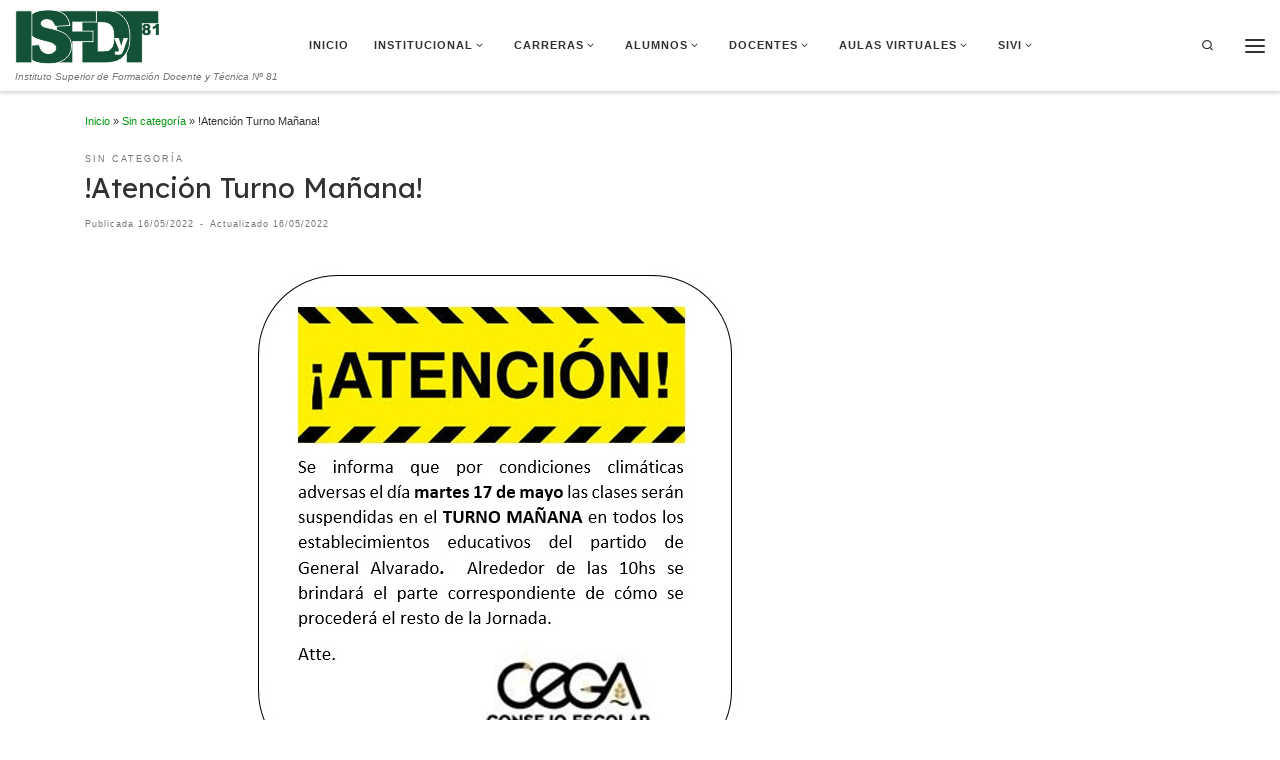

--- FILE ---
content_type: text/html; charset=UTF-8
request_url: https://isfdyt81.edu.ar/2022/05/atencion-turno-manana/
body_size: 16450
content:
<!DOCTYPE html>
<!--[if IE 7]>
<html class="ie ie7" lang="es">
<![endif]-->
<!--[if IE 8]>
<html class="ie ie8" lang="es">
<![endif]-->
<!--[if !(IE 7) | !(IE 8)  ]><!-->
<html lang="es" class="no-js">
<!--<![endif]-->
  <head>
  <meta charset="UTF-8" />
  <meta http-equiv="X-UA-Compatible" content="IE=EDGE" />
  <meta name="viewport" content="width=device-width, initial-scale=1.0" />
  <link rel="profile"  href="https://gmpg.org/xfn/11" />
  <link rel="pingback" href="https://isfdyt81.edu.ar/xmlrpc.php" />
<script>(function(html){html.className = html.className.replace(/\bno-js\b/,'js')})(document.documentElement);</script>
<title>!Atención Turno Mañana! &#8211; Instituto Superior de Formación Docente y Técnica Nº 81</title>
<meta name='robots' content='max-image-preview:large' />
<link rel="alternate" type="application/rss+xml" title="Instituto Superior de Formación Docente y Técnica Nº 81 &raquo; Feed" href="https://isfdyt81.edu.ar/feed/" />
<link rel="alternate" type="application/rss+xml" title="Instituto Superior de Formación Docente y Técnica Nº 81 &raquo; Feed de los comentarios" href="https://isfdyt81.edu.ar/comments/feed/" />
<link rel="alternate" type="application/rss+xml" title="Instituto Superior de Formación Docente y Técnica Nº 81 &raquo; Comentario !Atención Turno Mañana! del feed" href="https://isfdyt81.edu.ar/2022/05/atencion-turno-manana/feed/" />
<link rel="alternate" title="oEmbed (JSON)" type="application/json+oembed" href="https://isfdyt81.edu.ar/wp-json/oembed/1.0/embed?url=https%3A%2F%2Fisfdyt81.edu.ar%2F2022%2F05%2Fatencion-turno-manana%2F" />
<link rel="alternate" title="oEmbed (XML)" type="text/xml+oembed" href="https://isfdyt81.edu.ar/wp-json/oembed/1.0/embed?url=https%3A%2F%2Fisfdyt81.edu.ar%2F2022%2F05%2Fatencion-turno-manana%2F&#038;format=xml" />
<style id='wp-img-auto-sizes-contain-inline-css'>
img:is([sizes=auto i],[sizes^="auto," i]){contain-intrinsic-size:3000px 1500px}
/*# sourceURL=wp-img-auto-sizes-contain-inline-css */
</style>
<style id='wp-emoji-styles-inline-css'>

	img.wp-smiley, img.emoji {
		display: inline !important;
		border: none !important;
		box-shadow: none !important;
		height: 1em !important;
		width: 1em !important;
		margin: 0 0.07em !important;
		vertical-align: -0.1em !important;
		background: none !important;
		padding: 0 !important;
	}
/*# sourceURL=wp-emoji-styles-inline-css */
</style>
<style id='wp-block-library-inline-css'>
:root{--wp-block-synced-color:#7a00df;--wp-block-synced-color--rgb:122,0,223;--wp-bound-block-color:var(--wp-block-synced-color);--wp-editor-canvas-background:#ddd;--wp-admin-theme-color:#007cba;--wp-admin-theme-color--rgb:0,124,186;--wp-admin-theme-color-darker-10:#006ba1;--wp-admin-theme-color-darker-10--rgb:0,107,160.5;--wp-admin-theme-color-darker-20:#005a87;--wp-admin-theme-color-darker-20--rgb:0,90,135;--wp-admin-border-width-focus:2px}@media (min-resolution:192dpi){:root{--wp-admin-border-width-focus:1.5px}}.wp-element-button{cursor:pointer}:root .has-very-light-gray-background-color{background-color:#eee}:root .has-very-dark-gray-background-color{background-color:#313131}:root .has-very-light-gray-color{color:#eee}:root .has-very-dark-gray-color{color:#313131}:root .has-vivid-green-cyan-to-vivid-cyan-blue-gradient-background{background:linear-gradient(135deg,#00d084,#0693e3)}:root .has-purple-crush-gradient-background{background:linear-gradient(135deg,#34e2e4,#4721fb 50%,#ab1dfe)}:root .has-hazy-dawn-gradient-background{background:linear-gradient(135deg,#faaca8,#dad0ec)}:root .has-subdued-olive-gradient-background{background:linear-gradient(135deg,#fafae1,#67a671)}:root .has-atomic-cream-gradient-background{background:linear-gradient(135deg,#fdd79a,#004a59)}:root .has-nightshade-gradient-background{background:linear-gradient(135deg,#330968,#31cdcf)}:root .has-midnight-gradient-background{background:linear-gradient(135deg,#020381,#2874fc)}:root{--wp--preset--font-size--normal:16px;--wp--preset--font-size--huge:42px}.has-regular-font-size{font-size:1em}.has-larger-font-size{font-size:2.625em}.has-normal-font-size{font-size:var(--wp--preset--font-size--normal)}.has-huge-font-size{font-size:var(--wp--preset--font-size--huge)}.has-text-align-center{text-align:center}.has-text-align-left{text-align:left}.has-text-align-right{text-align:right}.has-fit-text{white-space:nowrap!important}#end-resizable-editor-section{display:none}.aligncenter{clear:both}.items-justified-left{justify-content:flex-start}.items-justified-center{justify-content:center}.items-justified-right{justify-content:flex-end}.items-justified-space-between{justify-content:space-between}.screen-reader-text{border:0;clip-path:inset(50%);height:1px;margin:-1px;overflow:hidden;padding:0;position:absolute;width:1px;word-wrap:normal!important}.screen-reader-text:focus{background-color:#ddd;clip-path:none;color:#444;display:block;font-size:1em;height:auto;left:5px;line-height:normal;padding:15px 23px 14px;text-decoration:none;top:5px;width:auto;z-index:100000}html :where(.has-border-color){border-style:solid}html :where([style*=border-top-color]){border-top-style:solid}html :where([style*=border-right-color]){border-right-style:solid}html :where([style*=border-bottom-color]){border-bottom-style:solid}html :where([style*=border-left-color]){border-left-style:solid}html :where([style*=border-width]){border-style:solid}html :where([style*=border-top-width]){border-top-style:solid}html :where([style*=border-right-width]){border-right-style:solid}html :where([style*=border-bottom-width]){border-bottom-style:solid}html :where([style*=border-left-width]){border-left-style:solid}html :where(img[class*=wp-image-]){height:auto;max-width:100%}:where(figure){margin:0 0 1em}html :where(.is-position-sticky){--wp-admin--admin-bar--position-offset:var(--wp-admin--admin-bar--height,0px)}@media screen and (max-width:600px){html :where(.is-position-sticky){--wp-admin--admin-bar--position-offset:0px}}

/*# sourceURL=wp-block-library-inline-css */
</style><style id='wp-block-image-inline-css'>
.wp-block-image>a,.wp-block-image>figure>a{display:inline-block}.wp-block-image img{box-sizing:border-box;height:auto;max-width:100%;vertical-align:bottom}@media not (prefers-reduced-motion){.wp-block-image img.hide{visibility:hidden}.wp-block-image img.show{animation:show-content-image .4s}}.wp-block-image[style*=border-radius] img,.wp-block-image[style*=border-radius]>a{border-radius:inherit}.wp-block-image.has-custom-border img{box-sizing:border-box}.wp-block-image.aligncenter{text-align:center}.wp-block-image.alignfull>a,.wp-block-image.alignwide>a{width:100%}.wp-block-image.alignfull img,.wp-block-image.alignwide img{height:auto;width:100%}.wp-block-image .aligncenter,.wp-block-image .alignleft,.wp-block-image .alignright,.wp-block-image.aligncenter,.wp-block-image.alignleft,.wp-block-image.alignright{display:table}.wp-block-image .aligncenter>figcaption,.wp-block-image .alignleft>figcaption,.wp-block-image .alignright>figcaption,.wp-block-image.aligncenter>figcaption,.wp-block-image.alignleft>figcaption,.wp-block-image.alignright>figcaption{caption-side:bottom;display:table-caption}.wp-block-image .alignleft{float:left;margin:.5em 1em .5em 0}.wp-block-image .alignright{float:right;margin:.5em 0 .5em 1em}.wp-block-image .aligncenter{margin-left:auto;margin-right:auto}.wp-block-image :where(figcaption){margin-bottom:1em;margin-top:.5em}.wp-block-image.is-style-circle-mask img{border-radius:9999px}@supports ((-webkit-mask-image:none) or (mask-image:none)) or (-webkit-mask-image:none){.wp-block-image.is-style-circle-mask img{border-radius:0;-webkit-mask-image:url('data:image/svg+xml;utf8,<svg viewBox="0 0 100 100" xmlns="http://www.w3.org/2000/svg"><circle cx="50" cy="50" r="50"/></svg>');mask-image:url('data:image/svg+xml;utf8,<svg viewBox="0 0 100 100" xmlns="http://www.w3.org/2000/svg"><circle cx="50" cy="50" r="50"/></svg>');mask-mode:alpha;-webkit-mask-position:center;mask-position:center;-webkit-mask-repeat:no-repeat;mask-repeat:no-repeat;-webkit-mask-size:contain;mask-size:contain}}:root :where(.wp-block-image.is-style-rounded img,.wp-block-image .is-style-rounded img){border-radius:9999px}.wp-block-image figure{margin:0}.wp-lightbox-container{display:flex;flex-direction:column;position:relative}.wp-lightbox-container img{cursor:zoom-in}.wp-lightbox-container img:hover+button{opacity:1}.wp-lightbox-container button{align-items:center;backdrop-filter:blur(16px) saturate(180%);background-color:#5a5a5a40;border:none;border-radius:4px;cursor:zoom-in;display:flex;height:20px;justify-content:center;opacity:0;padding:0;position:absolute;right:16px;text-align:center;top:16px;width:20px;z-index:100}@media not (prefers-reduced-motion){.wp-lightbox-container button{transition:opacity .2s ease}}.wp-lightbox-container button:focus-visible{outline:3px auto #5a5a5a40;outline:3px auto -webkit-focus-ring-color;outline-offset:3px}.wp-lightbox-container button:hover{cursor:pointer;opacity:1}.wp-lightbox-container button:focus{opacity:1}.wp-lightbox-container button:focus,.wp-lightbox-container button:hover,.wp-lightbox-container button:not(:hover):not(:active):not(.has-background){background-color:#5a5a5a40;border:none}.wp-lightbox-overlay{box-sizing:border-box;cursor:zoom-out;height:100vh;left:0;overflow:hidden;position:fixed;top:0;visibility:hidden;width:100%;z-index:100000}.wp-lightbox-overlay .close-button{align-items:center;cursor:pointer;display:flex;justify-content:center;min-height:40px;min-width:40px;padding:0;position:absolute;right:calc(env(safe-area-inset-right) + 16px);top:calc(env(safe-area-inset-top) + 16px);z-index:5000000}.wp-lightbox-overlay .close-button:focus,.wp-lightbox-overlay .close-button:hover,.wp-lightbox-overlay .close-button:not(:hover):not(:active):not(.has-background){background:none;border:none}.wp-lightbox-overlay .lightbox-image-container{height:var(--wp--lightbox-container-height);left:50%;overflow:hidden;position:absolute;top:50%;transform:translate(-50%,-50%);transform-origin:top left;width:var(--wp--lightbox-container-width);z-index:9999999999}.wp-lightbox-overlay .wp-block-image{align-items:center;box-sizing:border-box;display:flex;height:100%;justify-content:center;margin:0;position:relative;transform-origin:0 0;width:100%;z-index:3000000}.wp-lightbox-overlay .wp-block-image img{height:var(--wp--lightbox-image-height);min-height:var(--wp--lightbox-image-height);min-width:var(--wp--lightbox-image-width);width:var(--wp--lightbox-image-width)}.wp-lightbox-overlay .wp-block-image figcaption{display:none}.wp-lightbox-overlay button{background:none;border:none}.wp-lightbox-overlay .scrim{background-color:#fff;height:100%;opacity:.9;position:absolute;width:100%;z-index:2000000}.wp-lightbox-overlay.active{visibility:visible}@media not (prefers-reduced-motion){.wp-lightbox-overlay.active{animation:turn-on-visibility .25s both}.wp-lightbox-overlay.active img{animation:turn-on-visibility .35s both}.wp-lightbox-overlay.show-closing-animation:not(.active){animation:turn-off-visibility .35s both}.wp-lightbox-overlay.show-closing-animation:not(.active) img{animation:turn-off-visibility .25s both}.wp-lightbox-overlay.zoom.active{animation:none;opacity:1;visibility:visible}.wp-lightbox-overlay.zoom.active .lightbox-image-container{animation:lightbox-zoom-in .4s}.wp-lightbox-overlay.zoom.active .lightbox-image-container img{animation:none}.wp-lightbox-overlay.zoom.active .scrim{animation:turn-on-visibility .4s forwards}.wp-lightbox-overlay.zoom.show-closing-animation:not(.active){animation:none}.wp-lightbox-overlay.zoom.show-closing-animation:not(.active) .lightbox-image-container{animation:lightbox-zoom-out .4s}.wp-lightbox-overlay.zoom.show-closing-animation:not(.active) .lightbox-image-container img{animation:none}.wp-lightbox-overlay.zoom.show-closing-animation:not(.active) .scrim{animation:turn-off-visibility .4s forwards}}@keyframes show-content-image{0%{visibility:hidden}99%{visibility:hidden}to{visibility:visible}}@keyframes turn-on-visibility{0%{opacity:0}to{opacity:1}}@keyframes turn-off-visibility{0%{opacity:1;visibility:visible}99%{opacity:0;visibility:visible}to{opacity:0;visibility:hidden}}@keyframes lightbox-zoom-in{0%{transform:translate(calc((-100vw + var(--wp--lightbox-scrollbar-width))/2 + var(--wp--lightbox-initial-left-position)),calc(-50vh + var(--wp--lightbox-initial-top-position))) scale(var(--wp--lightbox-scale))}to{transform:translate(-50%,-50%) scale(1)}}@keyframes lightbox-zoom-out{0%{transform:translate(-50%,-50%) scale(1);visibility:visible}99%{visibility:visible}to{transform:translate(calc((-100vw + var(--wp--lightbox-scrollbar-width))/2 + var(--wp--lightbox-initial-left-position)),calc(-50vh + var(--wp--lightbox-initial-top-position))) scale(var(--wp--lightbox-scale));visibility:hidden}}
/*# sourceURL=https://isfdyt81.edu.ar/wp-includes/blocks/image/style.min.css */
</style>
<style id='wp-block-paragraph-inline-css'>
.is-small-text{font-size:.875em}.is-regular-text{font-size:1em}.is-large-text{font-size:2.25em}.is-larger-text{font-size:3em}.has-drop-cap:not(:focus):first-letter{float:left;font-size:8.4em;font-style:normal;font-weight:100;line-height:.68;margin:.05em .1em 0 0;text-transform:uppercase}body.rtl .has-drop-cap:not(:focus):first-letter{float:none;margin-left:.1em}p.has-drop-cap.has-background{overflow:hidden}:root :where(p.has-background){padding:1.25em 2.375em}:where(p.has-text-color:not(.has-link-color)) a{color:inherit}p.has-text-align-left[style*="writing-mode:vertical-lr"],p.has-text-align-right[style*="writing-mode:vertical-rl"]{rotate:180deg}
/*# sourceURL=https://isfdyt81.edu.ar/wp-includes/blocks/paragraph/style.min.css */
</style>
<style id='global-styles-inline-css'>
:root{--wp--preset--aspect-ratio--square: 1;--wp--preset--aspect-ratio--4-3: 4/3;--wp--preset--aspect-ratio--3-4: 3/4;--wp--preset--aspect-ratio--3-2: 3/2;--wp--preset--aspect-ratio--2-3: 2/3;--wp--preset--aspect-ratio--16-9: 16/9;--wp--preset--aspect-ratio--9-16: 9/16;--wp--preset--color--black: #000000;--wp--preset--color--cyan-bluish-gray: #abb8c3;--wp--preset--color--white: #ffffff;--wp--preset--color--pale-pink: #f78da7;--wp--preset--color--vivid-red: #cf2e2e;--wp--preset--color--luminous-vivid-orange: #ff6900;--wp--preset--color--luminous-vivid-amber: #fcb900;--wp--preset--color--light-green-cyan: #7bdcb5;--wp--preset--color--vivid-green-cyan: #00d084;--wp--preset--color--pale-cyan-blue: #8ed1fc;--wp--preset--color--vivid-cyan-blue: #0693e3;--wp--preset--color--vivid-purple: #9b51e0;--wp--preset--gradient--vivid-cyan-blue-to-vivid-purple: linear-gradient(135deg,rgb(6,147,227) 0%,rgb(155,81,224) 100%);--wp--preset--gradient--light-green-cyan-to-vivid-green-cyan: linear-gradient(135deg,rgb(122,220,180) 0%,rgb(0,208,130) 100%);--wp--preset--gradient--luminous-vivid-amber-to-luminous-vivid-orange: linear-gradient(135deg,rgb(252,185,0) 0%,rgb(255,105,0) 100%);--wp--preset--gradient--luminous-vivid-orange-to-vivid-red: linear-gradient(135deg,rgb(255,105,0) 0%,rgb(207,46,46) 100%);--wp--preset--gradient--very-light-gray-to-cyan-bluish-gray: linear-gradient(135deg,rgb(238,238,238) 0%,rgb(169,184,195) 100%);--wp--preset--gradient--cool-to-warm-spectrum: linear-gradient(135deg,rgb(74,234,220) 0%,rgb(151,120,209) 20%,rgb(207,42,186) 40%,rgb(238,44,130) 60%,rgb(251,105,98) 80%,rgb(254,248,76) 100%);--wp--preset--gradient--blush-light-purple: linear-gradient(135deg,rgb(255,206,236) 0%,rgb(152,150,240) 100%);--wp--preset--gradient--blush-bordeaux: linear-gradient(135deg,rgb(254,205,165) 0%,rgb(254,45,45) 50%,rgb(107,0,62) 100%);--wp--preset--gradient--luminous-dusk: linear-gradient(135deg,rgb(255,203,112) 0%,rgb(199,81,192) 50%,rgb(65,88,208) 100%);--wp--preset--gradient--pale-ocean: linear-gradient(135deg,rgb(255,245,203) 0%,rgb(182,227,212) 50%,rgb(51,167,181) 100%);--wp--preset--gradient--electric-grass: linear-gradient(135deg,rgb(202,248,128) 0%,rgb(113,206,126) 100%);--wp--preset--gradient--midnight: linear-gradient(135deg,rgb(2,3,129) 0%,rgb(40,116,252) 100%);--wp--preset--font-size--small: 13px;--wp--preset--font-size--medium: 20px;--wp--preset--font-size--large: 36px;--wp--preset--font-size--x-large: 42px;--wp--preset--spacing--20: 0.44rem;--wp--preset--spacing--30: 0.67rem;--wp--preset--spacing--40: 1rem;--wp--preset--spacing--50: 1.5rem;--wp--preset--spacing--60: 2.25rem;--wp--preset--spacing--70: 3.38rem;--wp--preset--spacing--80: 5.06rem;--wp--preset--shadow--natural: 6px 6px 9px rgba(0, 0, 0, 0.2);--wp--preset--shadow--deep: 12px 12px 50px rgba(0, 0, 0, 0.4);--wp--preset--shadow--sharp: 6px 6px 0px rgba(0, 0, 0, 0.2);--wp--preset--shadow--outlined: 6px 6px 0px -3px rgb(255, 255, 255), 6px 6px rgb(0, 0, 0);--wp--preset--shadow--crisp: 6px 6px 0px rgb(0, 0, 0);}:where(.is-layout-flex){gap: 0.5em;}:where(.is-layout-grid){gap: 0.5em;}body .is-layout-flex{display: flex;}.is-layout-flex{flex-wrap: wrap;align-items: center;}.is-layout-flex > :is(*, div){margin: 0;}body .is-layout-grid{display: grid;}.is-layout-grid > :is(*, div){margin: 0;}:where(.wp-block-columns.is-layout-flex){gap: 2em;}:where(.wp-block-columns.is-layout-grid){gap: 2em;}:where(.wp-block-post-template.is-layout-flex){gap: 1.25em;}:where(.wp-block-post-template.is-layout-grid){gap: 1.25em;}.has-black-color{color: var(--wp--preset--color--black) !important;}.has-cyan-bluish-gray-color{color: var(--wp--preset--color--cyan-bluish-gray) !important;}.has-white-color{color: var(--wp--preset--color--white) !important;}.has-pale-pink-color{color: var(--wp--preset--color--pale-pink) !important;}.has-vivid-red-color{color: var(--wp--preset--color--vivid-red) !important;}.has-luminous-vivid-orange-color{color: var(--wp--preset--color--luminous-vivid-orange) !important;}.has-luminous-vivid-amber-color{color: var(--wp--preset--color--luminous-vivid-amber) !important;}.has-light-green-cyan-color{color: var(--wp--preset--color--light-green-cyan) !important;}.has-vivid-green-cyan-color{color: var(--wp--preset--color--vivid-green-cyan) !important;}.has-pale-cyan-blue-color{color: var(--wp--preset--color--pale-cyan-blue) !important;}.has-vivid-cyan-blue-color{color: var(--wp--preset--color--vivid-cyan-blue) !important;}.has-vivid-purple-color{color: var(--wp--preset--color--vivid-purple) !important;}.has-black-background-color{background-color: var(--wp--preset--color--black) !important;}.has-cyan-bluish-gray-background-color{background-color: var(--wp--preset--color--cyan-bluish-gray) !important;}.has-white-background-color{background-color: var(--wp--preset--color--white) !important;}.has-pale-pink-background-color{background-color: var(--wp--preset--color--pale-pink) !important;}.has-vivid-red-background-color{background-color: var(--wp--preset--color--vivid-red) !important;}.has-luminous-vivid-orange-background-color{background-color: var(--wp--preset--color--luminous-vivid-orange) !important;}.has-luminous-vivid-amber-background-color{background-color: var(--wp--preset--color--luminous-vivid-amber) !important;}.has-light-green-cyan-background-color{background-color: var(--wp--preset--color--light-green-cyan) !important;}.has-vivid-green-cyan-background-color{background-color: var(--wp--preset--color--vivid-green-cyan) !important;}.has-pale-cyan-blue-background-color{background-color: var(--wp--preset--color--pale-cyan-blue) !important;}.has-vivid-cyan-blue-background-color{background-color: var(--wp--preset--color--vivid-cyan-blue) !important;}.has-vivid-purple-background-color{background-color: var(--wp--preset--color--vivid-purple) !important;}.has-black-border-color{border-color: var(--wp--preset--color--black) !important;}.has-cyan-bluish-gray-border-color{border-color: var(--wp--preset--color--cyan-bluish-gray) !important;}.has-white-border-color{border-color: var(--wp--preset--color--white) !important;}.has-pale-pink-border-color{border-color: var(--wp--preset--color--pale-pink) !important;}.has-vivid-red-border-color{border-color: var(--wp--preset--color--vivid-red) !important;}.has-luminous-vivid-orange-border-color{border-color: var(--wp--preset--color--luminous-vivid-orange) !important;}.has-luminous-vivid-amber-border-color{border-color: var(--wp--preset--color--luminous-vivid-amber) !important;}.has-light-green-cyan-border-color{border-color: var(--wp--preset--color--light-green-cyan) !important;}.has-vivid-green-cyan-border-color{border-color: var(--wp--preset--color--vivid-green-cyan) !important;}.has-pale-cyan-blue-border-color{border-color: var(--wp--preset--color--pale-cyan-blue) !important;}.has-vivid-cyan-blue-border-color{border-color: var(--wp--preset--color--vivid-cyan-blue) !important;}.has-vivid-purple-border-color{border-color: var(--wp--preset--color--vivid-purple) !important;}.has-vivid-cyan-blue-to-vivid-purple-gradient-background{background: var(--wp--preset--gradient--vivid-cyan-blue-to-vivid-purple) !important;}.has-light-green-cyan-to-vivid-green-cyan-gradient-background{background: var(--wp--preset--gradient--light-green-cyan-to-vivid-green-cyan) !important;}.has-luminous-vivid-amber-to-luminous-vivid-orange-gradient-background{background: var(--wp--preset--gradient--luminous-vivid-amber-to-luminous-vivid-orange) !important;}.has-luminous-vivid-orange-to-vivid-red-gradient-background{background: var(--wp--preset--gradient--luminous-vivid-orange-to-vivid-red) !important;}.has-very-light-gray-to-cyan-bluish-gray-gradient-background{background: var(--wp--preset--gradient--very-light-gray-to-cyan-bluish-gray) !important;}.has-cool-to-warm-spectrum-gradient-background{background: var(--wp--preset--gradient--cool-to-warm-spectrum) !important;}.has-blush-light-purple-gradient-background{background: var(--wp--preset--gradient--blush-light-purple) !important;}.has-blush-bordeaux-gradient-background{background: var(--wp--preset--gradient--blush-bordeaux) !important;}.has-luminous-dusk-gradient-background{background: var(--wp--preset--gradient--luminous-dusk) !important;}.has-pale-ocean-gradient-background{background: var(--wp--preset--gradient--pale-ocean) !important;}.has-electric-grass-gradient-background{background: var(--wp--preset--gradient--electric-grass) !important;}.has-midnight-gradient-background{background: var(--wp--preset--gradient--midnight) !important;}.has-small-font-size{font-size: var(--wp--preset--font-size--small) !important;}.has-medium-font-size{font-size: var(--wp--preset--font-size--medium) !important;}.has-large-font-size{font-size: var(--wp--preset--font-size--large) !important;}.has-x-large-font-size{font-size: var(--wp--preset--font-size--x-large) !important;}
/*# sourceURL=global-styles-inline-css */
</style>

<style id='classic-theme-styles-inline-css'>
/*! This file is auto-generated */
.wp-block-button__link{color:#fff;background-color:#32373c;border-radius:9999px;box-shadow:none;text-decoration:none;padding:calc(.667em + 2px) calc(1.333em + 2px);font-size:1.125em}.wp-block-file__button{background:#32373c;color:#fff;text-decoration:none}
/*# sourceURL=/wp-includes/css/classic-themes.min.css */
</style>
<link rel='stylesheet' id='customizr-main-css' href='https://isfdyt81.edu.ar/wp-content/themes/customizr/assets/front/css/style.min.css?ver=4.4.24' media='all' />
<style id='customizr-main-inline-css'>
::-moz-selection{background-color:#069b10}::selection{background-color:#069b10}a,.btn-skin:active,.btn-skin:focus,.btn-skin:hover,.btn-skin.inverted,.grid-container__classic .post-type__icon,.post-type__icon:hover .icn-format,.grid-container__classic .post-type__icon:hover .icn-format,[class*='grid-container__'] .entry-title a.czr-title:hover,input[type=checkbox]:checked::before{color:#069b10}.czr-css-loader > div ,.btn-skin,.btn-skin:active,.btn-skin:focus,.btn-skin:hover,.btn-skin-h-dark,.btn-skin-h-dark.inverted:active,.btn-skin-h-dark.inverted:focus,.btn-skin-h-dark.inverted:hover{border-color:#069b10}.tc-header.border-top{border-top-color:#069b10}[class*='grid-container__'] .entry-title a:hover::after,.grid-container__classic .post-type__icon,.btn-skin,.btn-skin.inverted:active,.btn-skin.inverted:focus,.btn-skin.inverted:hover,.btn-skin-h-dark,.btn-skin-h-dark.inverted:active,.btn-skin-h-dark.inverted:focus,.btn-skin-h-dark.inverted:hover,.sidebar .widget-title::after,input[type=radio]:checked::before{background-color:#069b10}.btn-skin-light:active,.btn-skin-light:focus,.btn-skin-light:hover,.btn-skin-light.inverted{color:#09e518}input:not([type='submit']):not([type='button']):not([type='number']):not([type='checkbox']):not([type='radio']):focus,textarea:focus,.btn-skin-light,.btn-skin-light.inverted,.btn-skin-light:active,.btn-skin-light:focus,.btn-skin-light:hover,.btn-skin-light.inverted:active,.btn-skin-light.inverted:focus,.btn-skin-light.inverted:hover{border-color:#09e518}.btn-skin-light,.btn-skin-light.inverted:active,.btn-skin-light.inverted:focus,.btn-skin-light.inverted:hover{background-color:#09e518}.btn-skin-lightest:active,.btn-skin-lightest:focus,.btn-skin-lightest:hover,.btn-skin-lightest.inverted{color:#11f621}.btn-skin-lightest,.btn-skin-lightest.inverted,.btn-skin-lightest:active,.btn-skin-lightest:focus,.btn-skin-lightest:hover,.btn-skin-lightest.inverted:active,.btn-skin-lightest.inverted:focus,.btn-skin-lightest.inverted:hover{border-color:#11f621}.btn-skin-lightest,.btn-skin-lightest.inverted:active,.btn-skin-lightest.inverted:focus,.btn-skin-lightest.inverted:hover{background-color:#11f621}.pagination,a:hover,a:focus,a:active,.btn-skin-dark:active,.btn-skin-dark:focus,.btn-skin-dark:hover,.btn-skin-dark.inverted,.btn-skin-dark-oh:active,.btn-skin-dark-oh:focus,.btn-skin-dark-oh:hover,.post-info a:not(.btn):hover,.grid-container__classic .post-type__icon .icn-format,[class*='grid-container__'] .hover .entry-title a,.widget-area a:not(.btn):hover,a.czr-format-link:hover,.format-link.hover a.czr-format-link,button[type=submit]:hover,button[type=submit]:active,button[type=submit]:focus,input[type=submit]:hover,input[type=submit]:active,input[type=submit]:focus,.tabs .nav-link:hover,.tabs .nav-link.active,.tabs .nav-link.active:hover,.tabs .nav-link.active:focus{color:#04600a}.grid-container__classic.tc-grid-border .grid__item,.btn-skin-dark,.btn-skin-dark.inverted,button[type=submit],input[type=submit],.btn-skin-dark:active,.btn-skin-dark:focus,.btn-skin-dark:hover,.btn-skin-dark.inverted:active,.btn-skin-dark.inverted:focus,.btn-skin-dark.inverted:hover,.btn-skin-h-dark:active,.btn-skin-h-dark:focus,.btn-skin-h-dark:hover,.btn-skin-h-dark.inverted,.btn-skin-h-dark.inverted,.btn-skin-h-dark.inverted,.btn-skin-dark-oh:active,.btn-skin-dark-oh:focus,.btn-skin-dark-oh:hover,.btn-skin-dark-oh.inverted:active,.btn-skin-dark-oh.inverted:focus,.btn-skin-dark-oh.inverted:hover,button[type=submit]:hover,button[type=submit]:active,button[type=submit]:focus,input[type=submit]:hover,input[type=submit]:active,input[type=submit]:focus{border-color:#04600a}.btn-skin-dark,.btn-skin-dark.inverted:active,.btn-skin-dark.inverted:focus,.btn-skin-dark.inverted:hover,.btn-skin-h-dark:active,.btn-skin-h-dark:focus,.btn-skin-h-dark:hover,.btn-skin-h-dark.inverted,.btn-skin-h-dark.inverted,.btn-skin-h-dark.inverted,.btn-skin-dark-oh.inverted:active,.btn-skin-dark-oh.inverted:focus,.btn-skin-dark-oh.inverted:hover,.grid-container__classic .post-type__icon:hover,button[type=submit],input[type=submit],.czr-link-hover-underline .widgets-list-layout-links a:not(.btn)::before,.czr-link-hover-underline .widget_archive a:not(.btn)::before,.czr-link-hover-underline .widget_nav_menu a:not(.btn)::before,.czr-link-hover-underline .widget_rss ul a:not(.btn)::before,.czr-link-hover-underline .widget_recent_entries a:not(.btn)::before,.czr-link-hover-underline .widget_categories a:not(.btn)::before,.czr-link-hover-underline .widget_meta a:not(.btn)::before,.czr-link-hover-underline .widget_recent_comments a:not(.btn)::before,.czr-link-hover-underline .widget_pages a:not(.btn)::before,.czr-link-hover-underline .widget_calendar a:not(.btn)::before,[class*='grid-container__'] .hover .entry-title a::after,a.czr-format-link::before,.comment-author a::before,.comment-link::before,.tabs .nav-link.active::before{background-color:#04600a}.btn-skin-dark-shaded:active,.btn-skin-dark-shaded:focus,.btn-skin-dark-shaded:hover,.btn-skin-dark-shaded.inverted{background-color:rgba(4,96,10,0.2)}.btn-skin-dark-shaded,.btn-skin-dark-shaded.inverted:active,.btn-skin-dark-shaded.inverted:focus,.btn-skin-dark-shaded.inverted:hover{background-color:rgba(4,96,10,0.8)}.navbar-brand,.header-tagline,h1,h2,h3,.tc-dropcap { font-family : 'Helvetica Neue','Helvetica','Arial','sans-serif'; }
body { font-family : 'Helvetica Neue','Helvetica','Arial','sans-serif'; }

              body {
                font-size : 0.68em!important;
                line-height : 1.5em;
              }
              @media (min-width: 20em) and (max-width: 60em) {
                body {
                  font-size: calc( 0.68em + 0.1045 * ( ( 100vw - 20em) / 40 ))!important;
                }
              }
              @media (min-width: 60em) {
                body {
                  font-size: 0.70em!important;
                }
              }

      .sticky-enabled .czr-shrink-on .branding__container img {
        height:60px!important;width:auto!important
      }
              .sticky-enabled .czr-shrink-on .navbar-brand-sitename {
                font-size: 0.8em;
                opacity: 0.8;
              }
.tc-singular-thumbnail-wrapper .entry-media__wrapper {
                max-height: 200px;
                height :200px
              }

@media (min-width: 576px ){
.tc-singular-thumbnail-wrapper .entry-media__wrapper {
                  max-height: 250px;
                  height :250px
                }
}

#czr-push-footer { display: none; visibility: hidden; }
        .czr-sticky-footer #czr-push-footer.sticky-footer-enabled { display: block; }
        
/*# sourceURL=customizr-main-inline-css */
</style>
<link rel='stylesheet' id='customizr-ms-respond-css' href='https://isfdyt81.edu.ar/wp-content/themes/customizr/assets/front/css/style-modular-scale.min.css?ver=4.4.24' media='all' />
<script src="https://isfdyt81.edu.ar/wp-includes/js/jquery/jquery.min.js?ver=3.7.1" id="jquery-core-js"></script>
<script src="https://isfdyt81.edu.ar/wp-includes/js/jquery/jquery-migrate.min.js?ver=3.4.1" id="jquery-migrate-js"></script>
<script src="https://isfdyt81.edu.ar/wp-content/themes/customizr/assets/front/js/libs/modernizr.min.js?ver=4.4.24" id="modernizr-js"></script>
<script src="https://isfdyt81.edu.ar/wp-includes/js/underscore.min.js?ver=1.13.7" id="underscore-js"></script>
<script id="tc-scripts-js-extra">
var CZRParams = {"assetsPath":"https://isfdyt81.edu.ar/wp-content/themes/customizr/assets/front/","mainScriptUrl":"https://isfdyt81.edu.ar/wp-content/themes/customizr/assets/front/js/tc-scripts.min.js?4.4.24","deferFontAwesome":"1","fontAwesomeUrl":"https://isfdyt81.edu.ar/wp-content/themes/customizr/assets/shared/fonts/fa/css/fontawesome-all.min.css?4.4.24","_disabled":[],"centerSliderImg":"1","isLightBoxEnabled":"1","SmoothScroll":{"Enabled":false,"Options":{"touchpadSupport":false}},"isAnchorScrollEnabled":"","anchorSmoothScrollExclude":{"simple":["[class*=edd]",".carousel-control","[data-toggle=\"modal\"]","[data-toggle=\"dropdown\"]","[data-toggle=\"czr-dropdown\"]","[data-toggle=\"tooltip\"]","[data-toggle=\"popover\"]","[data-toggle=\"collapse\"]","[data-toggle=\"czr-collapse\"]","[data-toggle=\"tab\"]","[data-toggle=\"pill\"]","[data-toggle=\"czr-pill\"]","[class*=upme]","[class*=um-]"],"deep":{"classes":[],"ids":[]}},"timerOnScrollAllBrowsers":"1","centerAllImg":"1","HasComments":"","LoadModernizr":"1","stickyHeader":"1","extLinksStyle":"","extLinksTargetExt":"1","extLinksSkipSelectors":{"classes":["btn","button"],"ids":[]},"dropcapEnabled":"","dropcapWhere":{"post":"","page":""},"dropcapMinWords":"50","dropcapSkipSelectors":{"tags":["IMG","IFRAME","H1","H2","H3","H4","H5","H6","BLOCKQUOTE","UL","OL"],"classes":["btn"],"id":[]},"imgSmartLoadEnabled":"","imgSmartLoadOpts":{"parentSelectors":["[class*=grid-container], .article-container",".__before_main_wrapper",".widget-front",".post-related-articles",".tc-singular-thumbnail-wrapper",".sek-module-inner"],"opts":{"excludeImg":[".tc-holder-img"]}},"imgSmartLoadsForSliders":"1","pluginCompats":[],"isWPMobile":"","menuStickyUserSettings":{"desktop":"stick_up","mobile":"stick_up"},"adminAjaxUrl":"https://isfdyt81.edu.ar/wp-admin/admin-ajax.php","ajaxUrl":"https://isfdyt81.edu.ar/?czrajax=1","frontNonce":{"id":"CZRFrontNonce","handle":"eb57da0068"},"isDevMode":"","isModernStyle":"1","i18n":{"Permanently dismiss":"Descartar permanentemente"},"frontNotifications":{"welcome":{"enabled":false,"content":"","dismissAction":"dismiss_welcome_note_front"}},"preloadGfonts":"1","googleFonts":null,"version":"4.4.24"};
//# sourceURL=tc-scripts-js-extra
</script>
<script src="https://isfdyt81.edu.ar/wp-content/themes/customizr/assets/front/js/tc-scripts.min.js?ver=4.4.24" id="tc-scripts-js" defer></script>
<link rel="https://api.w.org/" href="https://isfdyt81.edu.ar/wp-json/" /><link rel="alternate" title="JSON" type="application/json" href="https://isfdyt81.edu.ar/wp-json/wp/v2/posts/3007" /><link rel="EditURI" type="application/rsd+xml" title="RSD" href="https://isfdyt81.edu.ar/xmlrpc.php?rsd" />
<meta name="generator" content="WordPress 6.9" />
<link rel="canonical" href="https://isfdyt81.edu.ar/2022/05/atencion-turno-manana/" />
<link rel='shortlink' href='https://isfdyt81.edu.ar/?p=3007' />
	<link rel="preconnect" href="https://fonts.googleapis.com">
	<link rel="preconnect" href="https://fonts.gstatic.com">
	<link href='https://fonts.googleapis.com/css2?display=swap&family=Lexend' rel='stylesheet'>              <link rel="preload" as="font" type="font/woff2" href="https://isfdyt81.edu.ar/wp-content/themes/customizr/assets/shared/fonts/customizr/customizr.woff2?128396981" crossorigin="anonymous"/>
            <link rel="icon" href="https://isfdyt81.edu.ar/wp-content/uploads/2016/02/cropped-81-32x32.jpg" sizes="32x32" />
<link rel="icon" href="https://isfdyt81.edu.ar/wp-content/uploads/2016/02/cropped-81-192x192.jpg" sizes="192x192" />
<link rel="apple-touch-icon" href="https://isfdyt81.edu.ar/wp-content/uploads/2016/02/cropped-81-180x180.jpg" />
<meta name="msapplication-TileImage" content="https://isfdyt81.edu.ar/wp-content/uploads/2016/02/cropped-81-270x270.jpg" />
	<style id="egf-frontend-styles" type="text/css">
		p {font-family: 'Lexend', sans-serif;font-style: normal;font-weight: 400;} h1 {font-family: 'Lexend', sans-serif;font-style: normal;font-weight: 400;} h2 {font-family: 'Lexend', sans-serif;font-style: normal;font-weight: 400;} h3 {font-family: 'Lexend', sans-serif;font-style: normal;font-weight: 400;} h4 {font-family: 'Lexend', sans-serif;font-style: normal;font-weight: 400;} h5 {font-family: 'Lexend', sans-serif;font-style: normal;font-weight: 400;} h6 {font-family: 'Lexend', sans-serif;font-style: normal;font-weight: 400;} 	</style>
	</head>

  <body class="wp-singular post-template-default single single-post postid-3007 single-format-standard wp-embed-responsive wp-theme-customizr czr-link-hover-underline header-skin-light footer-skin-dark czr-r-sidebar tc-center-images czr-full-layout sn-right customizr-4-4-24 czr-sticky-footer">
          <a class="screen-reader-text skip-link" href="#content">Saltar al contenido</a>
    <div id="tc-sn" class="tc-sn side-nav__container d-none d-lg-block" >
    <nav class="tc-sn side-nav__nav" >
      <div class="tc-sn-inner">
        <div class="hamburger-toggler__container " >
  <button class="ham-toggler-menu czr-collapsed" data-toggle="sidenav" aria-expanded="false"><span class="ham__toggler-span-wrapper"><span class="line line-1"></span><span class="line line-2"></span><span class="line line-3"></span></span><span class="screen-reader-text">Menú</span></button>
</div>
<div class="nav__menu-wrapper side-nav__menu-wrapper" >
<ul id="main-menu" class="side-nav__menu side vertical-nav nav__menu flex-column nav"><li id="menu-item-13" class="menu-item menu-item-type-custom menu-item-object-custom menu-item-home menu-item-13"><a href="http://isfdyt81.edu.ar" class="nav__link"><span class="nav__title">Inicio</span></a></li>
<li id="menu-item-14" class="menu-item menu-item-type-custom menu-item-object-custom menu-item-has-children czr-dropdown menu-item-14"><a href="#" class="nav__link"><span class="nav__title">Institucional</span></a>
<ul class="dropdown-menu czr-dropdown-menu">
	<li id="menu-item-19" class="menu-item menu-item-type-post_type menu-item-object-page dropdown-item menu-item-19"><a href="https://isfdyt81.edu.ar/autoridades/" class="nav__link"><span class="nav__title">Autoridades</span></a></li>
	<li id="menu-item-30" class="menu-item menu-item-type-post_type menu-item-object-page dropdown-item menu-item-30"><a href="https://isfdyt81.edu.ar/ubicacion/" class="nav__link"><span class="nav__title">Datos Institucionales</span></a></li>
	<li id="menu-item-8" class="menu-item menu-item-type-post_type menu-item-object-page dropdown-item menu-item-8"><a href="https://isfdyt81.edu.ar/nuestra-historia/" class="nav__link"><span class="nav__title">Nuestra Historia</span></a></li>
	<li id="menu-item-195" class="menu-item menu-item-type-post_type menu-item-object-page dropdown-item menu-item-195"><a href="https://isfdyt81.edu.ar/ubicacion-3/" class="nav__link"><span class="nav__title">Ubicación</span></a></li>
	<li id="menu-item-26" class="menu-item menu-item-type-post_type menu-item-object-page dropdown-item menu-item-26"><a href="https://isfdyt81.edu.ar/cai/" class="nav__link"><span class="nav__title">CAI</span></a></li>
	<li id="menu-item-16" class="menu-item menu-item-type-post_type menu-item-object-page dropdown-item menu-item-16"><a href="https://isfdyt81.edu.ar/cooperadora/" class="nav__link"><span class="nav__title">Cooperadora</span></a></li>
	<li id="menu-item-36" class="menu-item menu-item-type-post_type menu-item-object-page dropdown-item menu-item-36"><a href="https://isfdyt81.edu.ar/centro-de-e/" class="nav__link"><span class="nav__title">Centro de Estudiantes</span></a></li>
	<li id="menu-item-5005" class="menu-item menu-item-type-custom menu-item-object-custom dropdown-item menu-item-5005"><a href="#" class="nav__link"><span class="nav__title">Equipo Institucional de Acompañamiento</span></a></li>
	<li id="menu-item-5015" class="menu-item menu-item-type-post_type menu-item-object-page menu-item-has-children czr-dropdown-submenu dropdown-item menu-item-5015"><a href="https://isfdyt81.edu.ar/area-de-genero/" class="nav__link"><span class="nav__title">Área de Género</span></a>
<ul class="dropdown-menu czr-dropdown-menu">
		<li id="menu-item-5726" class="menu-item menu-item-type-custom menu-item-object-custom dropdown-item menu-item-5726"><a target="_blank" href="https://padlet.com/direccionesi/materiales-esi-p87h8hkqif0gqilc" class="nav__link"><span class="nav__title">Materiales ESI</span></a></li>
</ul>
</li>
	<li id="menu-item-5337" class="menu-item menu-item-type-post_type menu-item-object-page dropdown-item menu-item-5337"><a href="https://isfdyt81.edu.ar/area-de-comunicacion-educacion/" class="nav__link"><span class="nav__title">Área de Comunicación/Educación</span></a></li>
	<li id="menu-item-5004" class="menu-item menu-item-type-custom menu-item-object-custom dropdown-item menu-item-5004"><a href="#" class="nav__link"><span class="nav__title">Publicaciones</span></a></li>
	<li id="menu-item-99" class="menu-item menu-item-type-post_type menu-item-object-page dropdown-item menu-item-99"><a href="https://isfdyt81.edu.ar/biblioteca/" class="nav__link"><span class="nav__title">Biblioteca</span></a></li>
</ul>
</li>
<li id="menu-item-1254" class="menu-item menu-item-type-custom menu-item-object-custom menu-item-has-children czr-dropdown menu-item-1254"><a href="#" class="nav__link"><span class="nav__title">Carreras</span></a>
<ul class="dropdown-menu czr-dropdown-menu">
	<li id="menu-item-194" class="menu-item menu-item-type-post_type menu-item-object-page dropdown-item menu-item-194"><a href="https://isfdyt81.edu.ar/inscripcion/" class="nav__link"><span class="nav__title">PRE INSCRIPCIÓN</span></a></li>
	<li id="menu-item-192" class="menu-item menu-item-type-post_type menu-item-object-page dropdown-item menu-item-192"><a href="https://isfdyt81.edu.ar/carreras/" class="nav__link"><span class="nav__title">Información de Carreras</span></a></li>
	<li id="menu-item-5487" class="menu-item menu-item-type-post_type menu-item-object-page dropdown-item menu-item-5487"><a href="https://isfdyt81.edu.ar/correlatividades/" class="nav__link"><span class="nav__title">Correlatividades</span></a></li>
	<li id="menu-item-3633" class="menu-item menu-item-type-custom menu-item-object-custom dropdown-item menu-item-3633"><a href="#" class="nav__link"><span class="nav__title">Programas de Cátedra</span></a></li>
</ul>
</li>
<li id="menu-item-1255" class="menu-item menu-item-type-custom menu-item-object-custom menu-item-has-children czr-dropdown menu-item-1255"><a href="#" class="nav__link"><span class="nav__title">Alumnos</span></a>
<ul class="dropdown-menu czr-dropdown-menu">
	<li id="menu-item-51" class="menu-item menu-item-type-post_type menu-item-object-page dropdown-item menu-item-51"><a href="https://isfdyt81.edu.ar/formularios/" class="nav__link"><span class="nav__title">Formularios</span></a></li>
	<li id="menu-item-4252" class="menu-item menu-item-type-post_type menu-item-object-page dropdown-item menu-item-4252"><a href="https://isfdyt81.edu.ar/documentos/" class="nav__link"><span class="nav__title">Documentos</span></a></li>
	<li id="menu-item-5486" class="menu-item menu-item-type-post_type menu-item-object-page dropdown-item menu-item-5486"><a href="https://isfdyt81.edu.ar/correlatividades/" class="nav__link"><span class="nav__title">Correlatividades</span></a></li>
	<li id="menu-item-57" class="menu-item menu-item-type-post_type menu-item-object-page dropdown-item menu-item-57"><a href="https://isfdyt81.edu.ar/finales/" class="nav__link"><span class="nav__title">Finales</span></a></li>
	<li id="menu-item-537" class="menu-item menu-item-type-post_type menu-item-object-page dropdown-item menu-item-537"><a href="https://isfdyt81.edu.ar/pedido-de-tramite-de-titulo/" class="nav__link"><span class="nav__title">Pedido de trámite de título</span></a></li>
</ul>
</li>
<li id="menu-item-2835" class="menu-item menu-item-type-custom menu-item-object-custom menu-item-has-children czr-dropdown menu-item-2835"><a href="#" class="nav__link"><span class="nav__title">Docentes</span></a>
<ul class="dropdown-menu czr-dropdown-menu">
	<li id="menu-item-127" class="menu-item menu-item-type-post_type menu-item-object-page dropdown-item menu-item-127"><a href="https://isfdyt81.edu.ar/documentos/" class="nav__link"><span class="nav__title">Documentos</span></a></li>
	<li id="menu-item-6147" class="menu-item menu-item-type-post_type menu-item-object-page dropdown-item menu-item-6147"><a href="https://isfdyt81.edu.ar/practicas/" class="nav__link"><span class="nav__title">Prácticas</span></a></li>
	<li id="menu-item-2836" class="menu-item menu-item-type-taxonomy menu-item-object-category dropdown-item menu-item-2836"><a href="https://isfdyt81.edu.ar/category/concursos/" class="nav__link"><span class="nav__title">Concursos</span></a></li>
	<li id="menu-item-7382" class="menu-item menu-item-type-post_type menu-item-object-page dropdown-item menu-item-7382"><a href="https://isfdyt81.edu.ar/materias-a-cobertura/" class="nav__link"><span class="nav__title">Materias a Cobertura</span></a></li>
</ul>
</li>
<li id="menu-item-1515" class="menu-item menu-item-type-custom menu-item-object-custom menu-item-has-children czr-dropdown menu-item-1515"><a href="#" class="nav__link"><span class="nav__title">AULAS VIRTUALES</span></a>
<ul class="dropdown-menu czr-dropdown-menu">
	<li id="menu-item-1516" class="menu-item menu-item-type-custom menu-item-object-custom dropdown-item menu-item-1516"><a target="_blank" href="https://docs.google.com/presentation/d/1iMEu6Tyr-I_OP4oUCgJikPwrhFfvNr86q2dPNWdORTU/edit?usp=sharing" class="nav__link"><span class="nav__title">Instructivo Aulas Virtuales</span></a></li>
	<li id="menu-item-1540" class="menu-item menu-item-type-custom menu-item-object-custom dropdown-item menu-item-1540"><a target="_blank" href="http://isfdyt81.edu.ar/wp-content/uploads/2020/03/Como_recuperar_usuario_y_contrasena_AulasVirtuales.pdf" class="nav__link"><span class="nav__title">Como recuperar usuario y contraseña</span></a></li>
	<li id="menu-item-938" class="menu-item menu-item-type-custom menu-item-object-custom dropdown-item menu-item-938"><a target="_blank" href="https://isfd81-bue.infd.edu.ar/sitio/catalogo/" class="nav__link"><span class="nav__title">Acceso Aulas Virtuales</span></a></li>
</ul>
</li>
<li id="menu-item-1431" class="menu-item menu-item-type-custom menu-item-object-custom menu-item-has-children czr-dropdown menu-item-1431"><a href="#" class="nav__link"><span class="nav__title">SIVI</span></a>
<ul class="dropdown-menu czr-dropdown-menu">
	<li id="menu-item-1432" class="menu-item menu-item-type-custom menu-item-object-custom dropdown-item menu-item-1432"><a target="_blank" href="https://docs.google.com/presentation/d/1jgPslE3VjcSfI_rlslXdVwKQ5vbQz3YBZK7NrReuk2c/edit?usp=sharing" class="nav__link"><span class="nav__title">Instructivo Registro SIVI</span></a></li>
	<li id="menu-item-1430" class="menu-item menu-item-type-custom menu-item-object-custom dropdown-item menu-item-1430"><a target="_blank" href="https://sivi.com.ar/e/i81/" class="nav__link"><span class="nav__title">Acceso Plataforma SIVI</span></a></li>
</ul>
</li>
</ul></div>      </div><!-- /.tc-sn-inner  -->
    </nav>
</div>
    
    <div id="tc-page-wrap" class="">

      <header class="tpnav-header__header tc-header sl-logo_left sticky-brand-shrink-on sticky-transparent czr-submenu-fade czr-submenu-move" >
        <div class="primary-navbar__wrapper d-none d-lg-block has-horizontal-menu desktop-sticky" >
  <div class="container-fluid">
    <div class="row align-items-center flex-row primary-navbar__row">
      <div class="branding__container col col-auto" >
  <div class="branding align-items-center flex-column ">
    <div class="branding-row d-flex flex-row align-items-center align-self-start">
      <div class="navbar-brand col-auto " >
  <a class="navbar-brand-sitelogo" href="https://isfdyt81.edu.ar/"  aria-label="Instituto Superior de Formación Docente y Técnica Nº 81 | Instituto Superior de Formación Docente y Técnica Nº 81" >
    <img src="https://isfdyt81.edu.ar/wp-content/uploads/2015/12/logoISFDyT81.png" alt="Volver a la página principal" class="" width="145" height="56" style="max-width:250px;max-height:100px">  </a>
</div>
      </div>
    <span class="header-tagline " >
  Instituto Superior de Formación Docente y Técnica Nº 81</span>

  </div>
</div>
      <div class="primary-nav__container justify-content-lg-around col col-lg-auto flex-lg-column" >
  <div class="primary-nav__wrapper flex-lg-row align-items-center justify-content-end">
              <nav class="primary-nav__nav col" id="primary-nav">
          <div class="nav__menu-wrapper primary-nav__menu-wrapper justify-content-start czr-open-on-hover" >
<ul id="secondary-menu" class="primary-nav__menu regular-nav nav__menu nav"><li class="menu-item menu-item-type-custom menu-item-object-custom menu-item-home menu-item-13"><a href="http://isfdyt81.edu.ar" class="nav__link"><span class="nav__title">Inicio</span></a></li>
<li class="menu-item menu-item-type-custom menu-item-object-custom menu-item-has-children czr-dropdown menu-item-14"><a data-toggle="czr-dropdown" aria-haspopup="true" aria-expanded="false" href="#" class="nav__link"><span class="nav__title">Institucional</span><span class="caret__dropdown-toggler"><i class="icn-down-small"></i></span></a>
<ul class="dropdown-menu czr-dropdown-menu">
	<li class="menu-item menu-item-type-post_type menu-item-object-page dropdown-item menu-item-19"><a href="https://isfdyt81.edu.ar/autoridades/" class="nav__link"><span class="nav__title">Autoridades</span></a></li>
	<li class="menu-item menu-item-type-post_type menu-item-object-page dropdown-item menu-item-30"><a href="https://isfdyt81.edu.ar/ubicacion/" class="nav__link"><span class="nav__title">Datos Institucionales</span></a></li>
	<li class="menu-item menu-item-type-post_type menu-item-object-page dropdown-item menu-item-8"><a href="https://isfdyt81.edu.ar/nuestra-historia/" class="nav__link"><span class="nav__title">Nuestra Historia</span></a></li>
	<li class="menu-item menu-item-type-post_type menu-item-object-page dropdown-item menu-item-195"><a href="https://isfdyt81.edu.ar/ubicacion-3/" class="nav__link"><span class="nav__title">Ubicación</span></a></li>
	<li class="menu-item menu-item-type-post_type menu-item-object-page dropdown-item menu-item-26"><a href="https://isfdyt81.edu.ar/cai/" class="nav__link"><span class="nav__title">CAI</span></a></li>
	<li class="menu-item menu-item-type-post_type menu-item-object-page dropdown-item menu-item-16"><a href="https://isfdyt81.edu.ar/cooperadora/" class="nav__link"><span class="nav__title">Cooperadora</span></a></li>
	<li class="menu-item menu-item-type-post_type menu-item-object-page dropdown-item menu-item-36"><a href="https://isfdyt81.edu.ar/centro-de-e/" class="nav__link"><span class="nav__title">Centro de Estudiantes</span></a></li>
	<li class="menu-item menu-item-type-custom menu-item-object-custom dropdown-item menu-item-5005"><a href="#" class="nav__link"><span class="nav__title">Equipo Institucional de Acompañamiento</span></a></li>
	<li class="menu-item menu-item-type-post_type menu-item-object-page menu-item-has-children czr-dropdown-submenu dropdown-item menu-item-5015"><a data-toggle="czr-dropdown" aria-haspopup="true" aria-expanded="false" href="https://isfdyt81.edu.ar/area-de-genero/" class="nav__link"><span class="nav__title">Área de Género</span><span class="caret__dropdown-toggler"><i class="icn-down-small"></i></span></a>
<ul class="dropdown-menu czr-dropdown-menu">
		<li class="menu-item menu-item-type-custom menu-item-object-custom dropdown-item menu-item-5726"><a target="_blank" href="https://padlet.com/direccionesi/materiales-esi-p87h8hkqif0gqilc" class="nav__link"><span class="nav__title">Materiales ESI</span></a></li>
</ul>
</li>
	<li class="menu-item menu-item-type-post_type menu-item-object-page dropdown-item menu-item-5337"><a href="https://isfdyt81.edu.ar/area-de-comunicacion-educacion/" class="nav__link"><span class="nav__title">Área de Comunicación/Educación</span></a></li>
	<li class="menu-item menu-item-type-custom menu-item-object-custom dropdown-item menu-item-5004"><a href="#" class="nav__link"><span class="nav__title">Publicaciones</span></a></li>
	<li class="menu-item menu-item-type-post_type menu-item-object-page dropdown-item menu-item-99"><a href="https://isfdyt81.edu.ar/biblioteca/" class="nav__link"><span class="nav__title">Biblioteca</span></a></li>
</ul>
</li>
<li class="menu-item menu-item-type-custom menu-item-object-custom menu-item-has-children czr-dropdown menu-item-1254"><a data-toggle="czr-dropdown" aria-haspopup="true" aria-expanded="false" href="#" class="nav__link"><span class="nav__title">Carreras</span><span class="caret__dropdown-toggler"><i class="icn-down-small"></i></span></a>
<ul class="dropdown-menu czr-dropdown-menu">
	<li class="menu-item menu-item-type-post_type menu-item-object-page dropdown-item menu-item-194"><a href="https://isfdyt81.edu.ar/inscripcion/" class="nav__link"><span class="nav__title">PRE INSCRIPCIÓN</span></a></li>
	<li class="menu-item menu-item-type-post_type menu-item-object-page dropdown-item menu-item-192"><a href="https://isfdyt81.edu.ar/carreras/" class="nav__link"><span class="nav__title">Información de Carreras</span></a></li>
	<li class="menu-item menu-item-type-post_type menu-item-object-page dropdown-item menu-item-5487"><a href="https://isfdyt81.edu.ar/correlatividades/" class="nav__link"><span class="nav__title">Correlatividades</span></a></li>
	<li class="menu-item menu-item-type-custom menu-item-object-custom dropdown-item menu-item-3633"><a href="#" class="nav__link"><span class="nav__title">Programas de Cátedra</span></a></li>
</ul>
</li>
<li class="menu-item menu-item-type-custom menu-item-object-custom menu-item-has-children czr-dropdown menu-item-1255"><a data-toggle="czr-dropdown" aria-haspopup="true" aria-expanded="false" href="#" class="nav__link"><span class="nav__title">Alumnos</span><span class="caret__dropdown-toggler"><i class="icn-down-small"></i></span></a>
<ul class="dropdown-menu czr-dropdown-menu">
	<li class="menu-item menu-item-type-post_type menu-item-object-page dropdown-item menu-item-51"><a href="https://isfdyt81.edu.ar/formularios/" class="nav__link"><span class="nav__title">Formularios</span></a></li>
	<li class="menu-item menu-item-type-post_type menu-item-object-page dropdown-item menu-item-4252"><a href="https://isfdyt81.edu.ar/documentos/" class="nav__link"><span class="nav__title">Documentos</span></a></li>
	<li class="menu-item menu-item-type-post_type menu-item-object-page dropdown-item menu-item-5486"><a href="https://isfdyt81.edu.ar/correlatividades/" class="nav__link"><span class="nav__title">Correlatividades</span></a></li>
	<li class="menu-item menu-item-type-post_type menu-item-object-page dropdown-item menu-item-57"><a href="https://isfdyt81.edu.ar/finales/" class="nav__link"><span class="nav__title">Finales</span></a></li>
	<li class="menu-item menu-item-type-post_type menu-item-object-page dropdown-item menu-item-537"><a href="https://isfdyt81.edu.ar/pedido-de-tramite-de-titulo/" class="nav__link"><span class="nav__title">Pedido de trámite de título</span></a></li>
</ul>
</li>
<li class="menu-item menu-item-type-custom menu-item-object-custom menu-item-has-children czr-dropdown menu-item-2835"><a data-toggle="czr-dropdown" aria-haspopup="true" aria-expanded="false" href="#" class="nav__link"><span class="nav__title">Docentes</span><span class="caret__dropdown-toggler"><i class="icn-down-small"></i></span></a>
<ul class="dropdown-menu czr-dropdown-menu">
	<li class="menu-item menu-item-type-post_type menu-item-object-page dropdown-item menu-item-127"><a href="https://isfdyt81.edu.ar/documentos/" class="nav__link"><span class="nav__title">Documentos</span></a></li>
	<li class="menu-item menu-item-type-post_type menu-item-object-page dropdown-item menu-item-6147"><a href="https://isfdyt81.edu.ar/practicas/" class="nav__link"><span class="nav__title">Prácticas</span></a></li>
	<li class="menu-item menu-item-type-taxonomy menu-item-object-category dropdown-item menu-item-2836"><a href="https://isfdyt81.edu.ar/category/concursos/" class="nav__link"><span class="nav__title">Concursos</span></a></li>
	<li class="menu-item menu-item-type-post_type menu-item-object-page dropdown-item menu-item-7382"><a href="https://isfdyt81.edu.ar/materias-a-cobertura/" class="nav__link"><span class="nav__title">Materias a Cobertura</span></a></li>
</ul>
</li>
<li class="menu-item menu-item-type-custom menu-item-object-custom menu-item-has-children czr-dropdown menu-item-1515"><a data-toggle="czr-dropdown" aria-haspopup="true" aria-expanded="false" href="#" class="nav__link"><span class="nav__title">AULAS VIRTUALES</span><span class="caret__dropdown-toggler"><i class="icn-down-small"></i></span></a>
<ul class="dropdown-menu czr-dropdown-menu">
	<li class="menu-item menu-item-type-custom menu-item-object-custom dropdown-item menu-item-1516"><a target="_blank" href="https://docs.google.com/presentation/d/1iMEu6Tyr-I_OP4oUCgJikPwrhFfvNr86q2dPNWdORTU/edit?usp=sharing" class="nav__link"><span class="nav__title">Instructivo Aulas Virtuales</span></a></li>
	<li class="menu-item menu-item-type-custom menu-item-object-custom dropdown-item menu-item-1540"><a target="_blank" href="http://isfdyt81.edu.ar/wp-content/uploads/2020/03/Como_recuperar_usuario_y_contrasena_AulasVirtuales.pdf" class="nav__link"><span class="nav__title">Como recuperar usuario y contraseña</span></a></li>
	<li class="menu-item menu-item-type-custom menu-item-object-custom dropdown-item menu-item-938"><a target="_blank" href="https://isfd81-bue.infd.edu.ar/sitio/catalogo/" class="nav__link"><span class="nav__title">Acceso Aulas Virtuales</span></a></li>
</ul>
</li>
<li class="menu-item menu-item-type-custom menu-item-object-custom menu-item-has-children czr-dropdown menu-item-1431"><a data-toggle="czr-dropdown" aria-haspopup="true" aria-expanded="false" href="#" class="nav__link"><span class="nav__title">SIVI</span><span class="caret__dropdown-toggler"><i class="icn-down-small"></i></span></a>
<ul class="dropdown-menu czr-dropdown-menu">
	<li class="menu-item menu-item-type-custom menu-item-object-custom dropdown-item menu-item-1432"><a target="_blank" href="https://docs.google.com/presentation/d/1jgPslE3VjcSfI_rlslXdVwKQ5vbQz3YBZK7NrReuk2c/edit?usp=sharing" class="nav__link"><span class="nav__title">Instructivo Registro SIVI</span></a></li>
	<li class="menu-item menu-item-type-custom menu-item-object-custom dropdown-item menu-item-1430"><a target="_blank" href="https://sivi.com.ar/e/i81/" class="nav__link"><span class="nav__title">Acceso Plataforma SIVI</span></a></li>
</ul>
</li>
</ul></div>        </nav>
    <div class="primary-nav__utils nav__utils col-auto" >
    <ul class="nav utils flex-row flex-nowrap regular-nav">
      <li class="nav__search " >
  <a href="#" class="search-toggle_btn icn-search czr-overlay-toggle_btn"  aria-expanded="false"><span class="sr-only">Search</span></a>
        <div class="czr-search-expand">
      <div class="czr-search-expand-inner"><div class="search-form__container " >
  <form action="https://isfdyt81.edu.ar/" method="get" class="czr-form search-form">
    <div class="form-group czr-focus">
            <label for="s-697a033cb9796" id="lsearch-697a033cb9796">
        <span class="screen-reader-text">Buscar</span>
        <input id="s-697a033cb9796" class="form-control czr-search-field" name="s" type="search" value="" aria-describedby="lsearch-697a033cb9796" placeholder="Buscar &hellip;">
      </label>
      <button type="submit" class="button"><i class="icn-search"></i><span class="screen-reader-text">Buscar &hellip;</span></button>
    </div>
  </form>
</div></div>
    </div>
    </li>
<li class="hamburger-toggler__container " >
  <button class="ham-toggler-menu czr-collapsed" data-toggle="sidenav" aria-expanded="false"><span class="ham__toggler-span-wrapper"><span class="line line-1"></span><span class="line line-2"></span><span class="line line-3"></span></span><span class="screen-reader-text">Menú</span></button>
</li>
    </ul>
</div>  </div>
</div>
    </div>
  </div>
</div>    <div class="mobile-navbar__wrapper d-lg-none mobile-sticky" >
    <div class="branding__container justify-content-between align-items-center container-fluid" >
  <div class="branding flex-column">
    <div class="branding-row d-flex align-self-start flex-row align-items-center">
      <div class="navbar-brand col-auto " >
  <a class="navbar-brand-sitelogo" href="https://isfdyt81.edu.ar/"  aria-label="Instituto Superior de Formación Docente y Técnica Nº 81 | Instituto Superior de Formación Docente y Técnica Nº 81" >
    <img src="https://isfdyt81.edu.ar/wp-content/uploads/2015/12/logoISFDyT81.png" alt="Volver a la página principal" class="" width="145" height="56" style="max-width:250px;max-height:100px">  </a>
</div>
    </div>
    <span class="header-tagline col col-auto" >
  Instituto Superior de Formación Docente y Técnica Nº 81</span>

  </div>
  <div class="mobile-utils__wrapper nav__utils regular-nav">
    <ul class="nav utils row flex-row flex-nowrap">
      <li class="hamburger-toggler__container " >
  <button class="ham-toggler-menu czr-collapsed" data-toggle="czr-collapse" data-target="#mobile-nav"><span class="ham__toggler-span-wrapper"><span class="line line-1"></span><span class="line line-2"></span><span class="line line-3"></span></span><span class="screen-reader-text">Menú</span></button>
</li>
    </ul>
  </div>
</div>
<div class="mobile-nav__container " >
   <nav class="mobile-nav__nav flex-column czr-collapse" id="mobile-nav">
      <div class="mobile-nav__inner container-fluid">
      <div class="header-search__container ">
  <div class="search-form__container " >
  <form action="https://isfdyt81.edu.ar/" method="get" class="czr-form search-form">
    <div class="form-group czr-focus">
            <label for="s-697a033cb9c0d" id="lsearch-697a033cb9c0d">
        <span class="screen-reader-text">Buscar</span>
        <input id="s-697a033cb9c0d" class="form-control czr-search-field" name="s" type="search" value="" aria-describedby="lsearch-697a033cb9c0d" placeholder="Buscar &hellip;">
      </label>
      <button type="submit" class="button"><i class="icn-search"></i><span class="screen-reader-text">Buscar &hellip;</span></button>
    </div>
  </form>
</div></div><div class="nav__menu-wrapper mobile-nav__menu-wrapper czr-open-on-click" >
<ul id="mobile-nav-menu" class="mobile-nav__menu vertical-nav nav__menu flex-column nav"><li class="menu-item menu-item-type-custom menu-item-object-custom menu-item-home menu-item-13"><a href="http://isfdyt81.edu.ar" class="nav__link"><span class="nav__title">Inicio</span></a></li>
<li class="menu-item menu-item-type-custom menu-item-object-custom menu-item-has-children czr-dropdown menu-item-14"><span class="display-flex nav__link-wrapper align-items-start"><a href="#" class="nav__link"><span class="nav__title">Institucional</span></a><button data-toggle="czr-dropdown" aria-haspopup="true" aria-expanded="false" class="caret__dropdown-toggler czr-btn-link"><i class="icn-down-small"></i></button></span>
<ul class="dropdown-menu czr-dropdown-menu">
	<li class="menu-item menu-item-type-post_type menu-item-object-page dropdown-item menu-item-19"><a href="https://isfdyt81.edu.ar/autoridades/" class="nav__link"><span class="nav__title">Autoridades</span></a></li>
	<li class="menu-item menu-item-type-post_type menu-item-object-page dropdown-item menu-item-30"><a href="https://isfdyt81.edu.ar/ubicacion/" class="nav__link"><span class="nav__title">Datos Institucionales</span></a></li>
	<li class="menu-item menu-item-type-post_type menu-item-object-page dropdown-item menu-item-8"><a href="https://isfdyt81.edu.ar/nuestra-historia/" class="nav__link"><span class="nav__title">Nuestra Historia</span></a></li>
	<li class="menu-item menu-item-type-post_type menu-item-object-page dropdown-item menu-item-195"><a href="https://isfdyt81.edu.ar/ubicacion-3/" class="nav__link"><span class="nav__title">Ubicación</span></a></li>
	<li class="menu-item menu-item-type-post_type menu-item-object-page dropdown-item menu-item-26"><a href="https://isfdyt81.edu.ar/cai/" class="nav__link"><span class="nav__title">CAI</span></a></li>
	<li class="menu-item menu-item-type-post_type menu-item-object-page dropdown-item menu-item-16"><a href="https://isfdyt81.edu.ar/cooperadora/" class="nav__link"><span class="nav__title">Cooperadora</span></a></li>
	<li class="menu-item menu-item-type-post_type menu-item-object-page dropdown-item menu-item-36"><a href="https://isfdyt81.edu.ar/centro-de-e/" class="nav__link"><span class="nav__title">Centro de Estudiantes</span></a></li>
	<li class="menu-item menu-item-type-custom menu-item-object-custom dropdown-item menu-item-5005"><a href="#" class="nav__link"><span class="nav__title">Equipo Institucional de Acompañamiento</span></a></li>
	<li class="menu-item menu-item-type-post_type menu-item-object-page menu-item-has-children czr-dropdown-submenu dropdown-item menu-item-5015"><span class="display-flex nav__link-wrapper align-items-start"><a href="https://isfdyt81.edu.ar/area-de-genero/" class="nav__link"><span class="nav__title">Área de Género</span></a><button data-toggle="czr-dropdown" aria-haspopup="true" aria-expanded="false" class="caret__dropdown-toggler czr-btn-link"><i class="icn-down-small"></i></button></span>
<ul class="dropdown-menu czr-dropdown-menu">
		<li class="menu-item menu-item-type-custom menu-item-object-custom dropdown-item menu-item-5726"><a target="_blank" href="https://padlet.com/direccionesi/materiales-esi-p87h8hkqif0gqilc" class="nav__link"><span class="nav__title">Materiales ESI</span></a></li>
</ul>
</li>
	<li class="menu-item menu-item-type-post_type menu-item-object-page dropdown-item menu-item-5337"><a href="https://isfdyt81.edu.ar/area-de-comunicacion-educacion/" class="nav__link"><span class="nav__title">Área de Comunicación/Educación</span></a></li>
	<li class="menu-item menu-item-type-custom menu-item-object-custom dropdown-item menu-item-5004"><a href="#" class="nav__link"><span class="nav__title">Publicaciones</span></a></li>
	<li class="menu-item menu-item-type-post_type menu-item-object-page dropdown-item menu-item-99"><a href="https://isfdyt81.edu.ar/biblioteca/" class="nav__link"><span class="nav__title">Biblioteca</span></a></li>
</ul>
</li>
<li class="menu-item menu-item-type-custom menu-item-object-custom menu-item-has-children czr-dropdown menu-item-1254"><span class="display-flex nav__link-wrapper align-items-start"><a href="#" class="nav__link"><span class="nav__title">Carreras</span></a><button data-toggle="czr-dropdown" aria-haspopup="true" aria-expanded="false" class="caret__dropdown-toggler czr-btn-link"><i class="icn-down-small"></i></button></span>
<ul class="dropdown-menu czr-dropdown-menu">
	<li class="menu-item menu-item-type-post_type menu-item-object-page dropdown-item menu-item-194"><a href="https://isfdyt81.edu.ar/inscripcion/" class="nav__link"><span class="nav__title">PRE INSCRIPCIÓN</span></a></li>
	<li class="menu-item menu-item-type-post_type menu-item-object-page dropdown-item menu-item-192"><a href="https://isfdyt81.edu.ar/carreras/" class="nav__link"><span class="nav__title">Información de Carreras</span></a></li>
	<li class="menu-item menu-item-type-post_type menu-item-object-page dropdown-item menu-item-5487"><a href="https://isfdyt81.edu.ar/correlatividades/" class="nav__link"><span class="nav__title">Correlatividades</span></a></li>
	<li class="menu-item menu-item-type-custom menu-item-object-custom dropdown-item menu-item-3633"><a href="#" class="nav__link"><span class="nav__title">Programas de Cátedra</span></a></li>
</ul>
</li>
<li class="menu-item menu-item-type-custom menu-item-object-custom menu-item-has-children czr-dropdown menu-item-1255"><span class="display-flex nav__link-wrapper align-items-start"><a href="#" class="nav__link"><span class="nav__title">Alumnos</span></a><button data-toggle="czr-dropdown" aria-haspopup="true" aria-expanded="false" class="caret__dropdown-toggler czr-btn-link"><i class="icn-down-small"></i></button></span>
<ul class="dropdown-menu czr-dropdown-menu">
	<li class="menu-item menu-item-type-post_type menu-item-object-page dropdown-item menu-item-51"><a href="https://isfdyt81.edu.ar/formularios/" class="nav__link"><span class="nav__title">Formularios</span></a></li>
	<li class="menu-item menu-item-type-post_type menu-item-object-page dropdown-item menu-item-4252"><a href="https://isfdyt81.edu.ar/documentos/" class="nav__link"><span class="nav__title">Documentos</span></a></li>
	<li class="menu-item menu-item-type-post_type menu-item-object-page dropdown-item menu-item-5486"><a href="https://isfdyt81.edu.ar/correlatividades/" class="nav__link"><span class="nav__title">Correlatividades</span></a></li>
	<li class="menu-item menu-item-type-post_type menu-item-object-page dropdown-item menu-item-57"><a href="https://isfdyt81.edu.ar/finales/" class="nav__link"><span class="nav__title">Finales</span></a></li>
	<li class="menu-item menu-item-type-post_type menu-item-object-page dropdown-item menu-item-537"><a href="https://isfdyt81.edu.ar/pedido-de-tramite-de-titulo/" class="nav__link"><span class="nav__title">Pedido de trámite de título</span></a></li>
</ul>
</li>
<li class="menu-item menu-item-type-custom menu-item-object-custom menu-item-has-children czr-dropdown menu-item-2835"><span class="display-flex nav__link-wrapper align-items-start"><a href="#" class="nav__link"><span class="nav__title">Docentes</span></a><button data-toggle="czr-dropdown" aria-haspopup="true" aria-expanded="false" class="caret__dropdown-toggler czr-btn-link"><i class="icn-down-small"></i></button></span>
<ul class="dropdown-menu czr-dropdown-menu">
	<li class="menu-item menu-item-type-post_type menu-item-object-page dropdown-item menu-item-127"><a href="https://isfdyt81.edu.ar/documentos/" class="nav__link"><span class="nav__title">Documentos</span></a></li>
	<li class="menu-item menu-item-type-post_type menu-item-object-page dropdown-item menu-item-6147"><a href="https://isfdyt81.edu.ar/practicas/" class="nav__link"><span class="nav__title">Prácticas</span></a></li>
	<li class="menu-item menu-item-type-taxonomy menu-item-object-category dropdown-item menu-item-2836"><a href="https://isfdyt81.edu.ar/category/concursos/" class="nav__link"><span class="nav__title">Concursos</span></a></li>
	<li class="menu-item menu-item-type-post_type menu-item-object-page dropdown-item menu-item-7382"><a href="https://isfdyt81.edu.ar/materias-a-cobertura/" class="nav__link"><span class="nav__title">Materias a Cobertura</span></a></li>
</ul>
</li>
<li class="menu-item menu-item-type-custom menu-item-object-custom menu-item-has-children czr-dropdown menu-item-1515"><span class="display-flex nav__link-wrapper align-items-start"><a href="#" class="nav__link"><span class="nav__title">AULAS VIRTUALES</span></a><button data-toggle="czr-dropdown" aria-haspopup="true" aria-expanded="false" class="caret__dropdown-toggler czr-btn-link"><i class="icn-down-small"></i></button></span>
<ul class="dropdown-menu czr-dropdown-menu">
	<li class="menu-item menu-item-type-custom menu-item-object-custom dropdown-item menu-item-1516"><a target="_blank" href="https://docs.google.com/presentation/d/1iMEu6Tyr-I_OP4oUCgJikPwrhFfvNr86q2dPNWdORTU/edit?usp=sharing" class="nav__link"><span class="nav__title">Instructivo Aulas Virtuales</span></a></li>
	<li class="menu-item menu-item-type-custom menu-item-object-custom dropdown-item menu-item-1540"><a target="_blank" href="http://isfdyt81.edu.ar/wp-content/uploads/2020/03/Como_recuperar_usuario_y_contrasena_AulasVirtuales.pdf" class="nav__link"><span class="nav__title">Como recuperar usuario y contraseña</span></a></li>
	<li class="menu-item menu-item-type-custom menu-item-object-custom dropdown-item menu-item-938"><a target="_blank" href="https://isfd81-bue.infd.edu.ar/sitio/catalogo/" class="nav__link"><span class="nav__title">Acceso Aulas Virtuales</span></a></li>
</ul>
</li>
<li class="menu-item menu-item-type-custom menu-item-object-custom menu-item-has-children czr-dropdown menu-item-1431"><span class="display-flex nav__link-wrapper align-items-start"><a href="#" class="nav__link"><span class="nav__title">SIVI</span></a><button data-toggle="czr-dropdown" aria-haspopup="true" aria-expanded="false" class="caret__dropdown-toggler czr-btn-link"><i class="icn-down-small"></i></button></span>
<ul class="dropdown-menu czr-dropdown-menu">
	<li class="menu-item menu-item-type-custom menu-item-object-custom dropdown-item menu-item-1432"><a target="_blank" href="https://docs.google.com/presentation/d/1jgPslE3VjcSfI_rlslXdVwKQ5vbQz3YBZK7NrReuk2c/edit?usp=sharing" class="nav__link"><span class="nav__title">Instructivo Registro SIVI</span></a></li>
	<li class="menu-item menu-item-type-custom menu-item-object-custom dropdown-item menu-item-1430"><a target="_blank" href="https://sivi.com.ar/e/i81/" class="nav__link"><span class="nav__title">Acceso Plataforma SIVI</span></a></li>
</ul>
</li>
</ul></div>      </div>
  </nav>
</div></div></header>


  
    <div id="main-wrapper" class="section">

                      

          <div class="czr-hot-crumble container page-breadcrumbs" role="navigation" >
  <div class="row">
        <nav class="breadcrumbs col-12"><span class="trail-begin"><a href="https://isfdyt81.edu.ar" title="Instituto Superior de Formación Docente y Técnica Nº 81" rel="home" class="trail-begin">Inicio</a></span> <span class="sep">&raquo;</span> <a href="https://isfdyt81.edu.ar/category/sin-categoria/" title="Sin categoría">Sin categoría</a> <span class="sep">&raquo;</span> <span class="trail-end">!Atención Turno Mañana!</span></nav>  </div>
</div>
          <div class="container" role="main">

            
            <div class="flex-row row column-content-wrapper">

                
                <div id="content" class="col-12 col-md-9 article-container">

                  <article id="post-3007" class="post-3007 post type-post status-publish format-standard category-sin-categoria czr-hentry" >
    <header class="entry-header " >
  <div class="entry-header-inner">
                <div class="tax__container post-info entry-meta">
          <a class="tax__link" href="https://isfdyt81.edu.ar/category/sin-categoria/" title="Ver todas las entradas en Sin categoría"> <span>Sin categoría</span> </a>        </div>
        <h1 class="entry-title">!Atención Turno Mañana!</h1>
        <div class="header-bottom">
      <div class="post-info">
                  <span class="entry-meta">
        Publicada <a href="https://isfdyt81.edu.ar/2022/05/16/" title="8:04 pm" rel="bookmark"><time class="entry-date published updated" datetime="16/05/2022">16/05/2022</time></a><span class="v-separator">-</span>Actualizado <a href="https://isfdyt81.edu.ar/2022/05/16/" title="8:04 pm" rel="bookmark"><time class="entry-date updated" datetime="16/05/2022">16/05/2022</time></a></span>      </div>
    </div>
      </div>
</header>  <div class="post-entry tc-content-inner">
    <section class="post-content entry-content " >
            <div class="czr-wp-the-content">
        


<figure class="wp-block-image size-full"><img fetchpriority="high" decoding="async" width="511" height="539" src="https://isfdyt81.edu.ar/wp-content/uploads/2022/05/IMG-20220516-WA0018.jpg" alt="" class="wp-image-3008" srcset="https://isfdyt81.edu.ar/wp-content/uploads/2022/05/IMG-20220516-WA0018.jpg 511w, https://isfdyt81.edu.ar/wp-content/uploads/2022/05/IMG-20220516-WA0018-284x300.jpg 284w" sizes="(max-width: 511px) 100vw, 511px" /></figure>
      </div>
      <footer class="post-footer clearfix">
                <div class="row entry-meta justify-content-between align-items-center">
                          </div>
      </footer>
    </section><!-- .entry-content -->
  </div><!-- .post-entry -->
  </article>                </div>

                <section class="post-related-articles czr-carousel col-12 order-md-last" id="related-posts-section" >
  <header class="row flex-row">
    <h3 class="related-posts_title col">También te puede interesar</h3>
          <div class="related-posts_nav col col-auto">
        <span class="btn btn-skin-dark inverted czr-carousel-prev slider-control czr-carousel-control disabled icn-left-open-big" title="Anteriores artículos relacionados" tabindex="0"></span>
        <span class="btn btn-skin-dark inverted czr-carousel-next slider-control czr-carousel-control icn-right-open-big" title="Siguientes artículos relacionados" tabindex="0"></span>
      </div>
      </header>
  <div class="row grid-container__square-mini carousel-inner">
  <article id="post-1096_related_posts" class="col-6 grid-item czr-related-post post-1096 post type-post status-publish format-standard category-sin-categoria czr-hentry" >
  <div class="grid__item flex-wrap flex-lg-nowrap flex-row">
    <section class="tc-thumbnail entry-media__holder col-12 col-lg-6 czr__r-w1by1" >
  <div class="entry-media__wrapper czr__r-i js-centering">
        <a class="bg-link" rel="bookmark" href="https://isfdyt81.edu.ar/2019/09/espacio-cubierto/"></a>
          <svg class="czr-svg-placeholder thumb-standard-empty" id="697a033cbc5ff" viewBox="0 0 1792 1792" xmlns="http://www.w3.org/2000/svg"><path d="M928 832q0-14-9-23t-23-9q-66 0-113 47t-47 113q0 14 9 23t23 9 23-9 9-23q0-40 28-68t68-28q14 0 23-9t9-23zm224 130q0 106-75 181t-181 75-181-75-75-181 75-181 181-75 181 75 75 181zm-1024 574h1536v-128h-1536v128zm1152-574q0-159-112.5-271.5t-271.5-112.5-271.5 112.5-112.5 271.5 112.5 271.5 271.5 112.5 271.5-112.5 112.5-271.5zm-1024-642h384v-128h-384v128zm-128 192h1536v-256h-828l-64 128h-644v128zm1664-256v1280q0 53-37.5 90.5t-90.5 37.5h-1536q-53 0-90.5-37.5t-37.5-90.5v-1280q0-53 37.5-90.5t90.5-37.5h1536q53 0 90.5 37.5t37.5 90.5z"/></svg>
        <img class="czr-img-placeholder" src="https://isfdyt81.edu.ar/wp-content/themes/customizr/assets/front/img/thumb-standard-empty.png" alt="Espacio cubierto" data-czr-post-id="697a033cbc5ff" width="300" height="300"/>  </div>
</section>      <section class="tc-content entry-content__holder col-12 col-lg-6 czr__r-w1by1">
        <div class="entry-content__wrapper">
        <header class="entry-header " >
  <div class="entry-header-inner ">
          <div class="entry-meta post-info">
          Publicada <a href="https://isfdyt81.edu.ar/2019/09/espacio-cubierto/" title="Enlace permanente a:&nbsp;Espacio cubierto" rel="bookmark"><time class="entry-date published updated" datetime="30/09/2019">30/09/2019</time></a>      </div>
              <h2 class="entry-title ">
      <a class="czr-title" href="https://isfdyt81.edu.ar/2019/09/espacio-cubierto/" rel="bookmark">Espacio cubierto</a>
    </h2>
            </div>
</header>        </div>
      </section>
  </div>
</article><article id="post-1375_related_posts" class="col-6 grid-item czr-related-post post-1375 post type-post status-publish format-standard has-post-thumbnail category-sin-categoria czr-hentry" >
  <div class="grid__item flex-wrap flex-lg-nowrap flex-row">
    <section class="tc-thumbnail entry-media__holder col-12 col-lg-6 czr__r-w1by1" >
  <div class="entry-media__wrapper czr__r-i js-centering">
        <a class="bg-link" rel="bookmark" href="https://isfdyt81.edu.ar/2019/12/inscripcion-pos-titulo-especializacion-docente-de-nivel-superior-en-atencion-educativa-temprana-del-desarrollo-infantil/"></a>
  <img width="510" height="493" src="https://isfdyt81.edu.ar/wp-content/uploads/2019/12/atenciontemprana-510x493.jpg" class="attachment-tc-sq-thumb tc-thumb-type-thumb czr-img wp-post-image" alt="Atención Temprana" decoding="async" loading="lazy" /><div class="post-action btn btn-skin-dark-shaded inverted"><a href="https://isfdyt81.edu.ar/wp-content/uploads/2019/12/atenciontemprana.jpg" class="expand-img icn-expand"></a></div>  </div>
</section>      <section class="tc-content entry-content__holder col-12 col-lg-6 czr__r-w1by1">
        <div class="entry-content__wrapper">
        <header class="entry-header " >
  <div class="entry-header-inner ">
          <div class="entry-meta post-info">
          Publicada <a href="https://isfdyt81.edu.ar/2019/12/inscripcion-pos-titulo-especializacion-docente-de-nivel-superior-en-atencion-educativa-temprana-del-desarrollo-infantil/" title="Enlace permanente a:&nbsp;Inscripción Pos-titulo Especialización Docente de Nivel Superior en Atención Educativa Temprana del Desarrollo Infantil" rel="bookmark"><time class="entry-date published updated" datetime="29/12/2019">29/12/2019</time></a>      </div>
              <h2 class="entry-title ">
      <a class="czr-title" href="https://isfdyt81.edu.ar/2019/12/inscripcion-pos-titulo-especializacion-docente-de-nivel-superior-en-atencion-educativa-temprana-del-desarrollo-infantil/" rel="bookmark">Inscripción Pos-titulo Especialización Docente de Nivel Superior en Atención Educativa Temprana del Desarrollo Infantil</a>
    </h2>
            </div>
</header><div class="tc-content-inner entry-summary"  >
            <div class="czr-wp-the-content">
              <p>A partir del 10/02/20 y hasta el 21/02/20 se encontrará abierta la inscripción al Pos-titulo de Especialización Docente de Nivel Superior en [&hellip;]</p>
          </div>
      </div>        </div>
      </section>
  </div>
</article><article id="post-418_related_posts" class="col-6 grid-item czr-related-post post-418 post type-post status-publish format-standard category-sin-categoria czr-hentry" >
  <div class="grid__item flex-wrap flex-lg-nowrap flex-row">
    <section class="tc-thumbnail entry-media__holder col-12 col-lg-6 czr__r-w1by1" >
  <div class="entry-media__wrapper czr__r-i js-centering">
        <a class="bg-link" rel="bookmark" href="https://isfdyt81.edu.ar/2017/03/lectura-de-propuestas-pedagogicas/"></a>
          <svg class="czr-svg-placeholder thumb-standard-empty" id="697a033cbdb92" viewBox="0 0 1792 1792" xmlns="http://www.w3.org/2000/svg"><path d="M928 832q0-14-9-23t-23-9q-66 0-113 47t-47 113q0 14 9 23t23 9 23-9 9-23q0-40 28-68t68-28q14 0 23-9t9-23zm224 130q0 106-75 181t-181 75-181-75-75-181 75-181 181-75 181 75 75 181zm-1024 574h1536v-128h-1536v128zm1152-574q0-159-112.5-271.5t-271.5-112.5-271.5 112.5-112.5 271.5 112.5 271.5 271.5 112.5 271.5-112.5 112.5-271.5zm-1024-642h384v-128h-384v128zm-128 192h1536v-256h-828l-64 128h-644v128zm1664-256v1280q0 53-37.5 90.5t-90.5 37.5h-1536q-53 0-90.5-37.5t-37.5-90.5v-1280q0-53 37.5-90.5t90.5-37.5h1536q53 0 90.5 37.5t37.5 90.5z"/></svg>
        <img class="czr-img-placeholder" src="https://isfdyt81.edu.ar/wp-content/themes/customizr/assets/front/img/thumb-standard-empty.png" alt="Lectura de propuestas pedagógicas" data-czr-post-id="697a033cbdb92" width="300" height="300"/>  </div>
</section>      <section class="tc-content entry-content__holder col-12 col-lg-6 czr__r-w1by1">
        <div class="entry-content__wrapper">
        <header class="entry-header " >
  <div class="entry-header-inner ">
          <div class="entry-meta post-info">
          Publicada <a href="https://isfdyt81.edu.ar/2017/03/lectura-de-propuestas-pedagogicas/" title="Enlace permanente a:&nbsp;Lectura de propuestas pedagógicas" rel="bookmark"><time class="entry-date published updated" datetime="03/03/2017">03/03/2017</time></a>      </div>
              <h2 class="entry-title ">
      <a class="czr-title" href="https://isfdyt81.edu.ar/2017/03/lectura-de-propuestas-pedagogicas/" rel="bookmark">Lectura de propuestas pedagógicas</a>
    </h2>
            </div>
</header><div class="tc-content-inner entry-summary"  >
            <div class="czr-wp-the-content">
              <p>Fecha y hora de la lectura de propuestas pedagógicas y entrevista de defensa de las de las mismas, para la cobertura de [&hellip;]</p>
          </div>
      </div>        </div>
      </section>
  </div>
</article><article id="post-1823_related_posts" class="col-6 grid-item czr-related-post post-1823 post type-post status-publish format-standard category-sin-categoria czr-hentry" >
  <div class="grid__item flex-wrap flex-lg-nowrap flex-row">
    <section class="tc-thumbnail entry-media__holder col-12 col-lg-6 czr__r-w1by1" >
  <div class="entry-media__wrapper czr__r-i js-centering">
        <a class="bg-link" rel="bookmark" href="https://isfdyt81.edu.ar/2020/08/te-atrasaste-con-las-cursadas-aun-el-ano-no-termina/"></a>
          <svg class="czr-svg-placeholder thumb-standard-empty" id="697a033cbe139" viewBox="0 0 1792 1792" xmlns="http://www.w3.org/2000/svg"><path d="M928 832q0-14-9-23t-23-9q-66 0-113 47t-47 113q0 14 9 23t23 9 23-9 9-23q0-40 28-68t68-28q14 0 23-9t9-23zm224 130q0 106-75 181t-181 75-181-75-75-181 75-181 181-75 181 75 75 181zm-1024 574h1536v-128h-1536v128zm1152-574q0-159-112.5-271.5t-271.5-112.5-271.5 112.5-112.5 271.5 112.5 271.5 271.5 112.5 271.5-112.5 112.5-271.5zm-1024-642h384v-128h-384v128zm-128 192h1536v-256h-828l-64 128h-644v128zm1664-256v1280q0 53-37.5 90.5t-90.5 37.5h-1536q-53 0-90.5-37.5t-37.5-90.5v-1280q0-53 37.5-90.5t90.5-37.5h1536q53 0 90.5 37.5t37.5 90.5z"/></svg>
        <img class="czr-img-placeholder" src="https://isfdyt81.edu.ar/wp-content/themes/customizr/assets/front/img/thumb-standard-empty.png" alt="¿Te atrasaste con las cursadas? ¡Aún el año no termina!" data-czr-post-id="697a033cbe139" width="300" height="300"/>  </div>
</section>      <section class="tc-content entry-content__holder col-12 col-lg-6 czr__r-w1by1">
        <div class="entry-content__wrapper">
        <header class="entry-header " >
  <div class="entry-header-inner ">
          <div class="entry-meta post-info">
          Publicada <a href="https://isfdyt81.edu.ar/2020/08/te-atrasaste-con-las-cursadas-aun-el-ano-no-termina/" title="Enlace permanente a:&nbsp;¿Te atrasaste con las cursadas? ¡Aún el año no termina!" rel="bookmark"><time class="entry-date published updated" datetime="31/08/2020">31/08/2020</time></a>      </div>
              <h2 class="entry-title ">
      <a class="czr-title" href="https://isfdyt81.edu.ar/2020/08/te-atrasaste-con-las-cursadas-aun-el-ano-no-termina/" rel="bookmark">¿Te atrasaste con las cursadas? ¡Aún el año no termina!</a>
    </h2>
            </div>
</header>        </div>
      </section>
  </div>
</article>  </div>
</section>
<div class="right sidebar tc-sidebar col-12 col-md-3 text-md-right" >
  <div id="right" class="widget-area" role="complementary">
                          </div>
</div>
            </div><!-- .column-content-wrapper -->

            

          </div><!-- .container -->

          <div id="czr-push-footer" ></div>
    </div><!-- #main-wrapper -->

    
          <div class="container-fluid">
        <div class="post-navigation row " >
  <nav id="nav-below" class="col-12">
    <h2 class="sr-only">Navegación de entradas</h2>
    <ul class="czr_pager row flex-row flex-no-wrap">
      <li class="previous col-5 text-left">
              <span class="sr-only">Entrada anterior</span>
        <span class="nav-previous nav-dir"><a href="https://isfdyt81.edu.ar/2022/05/llamado-mesas-de-examen-extraordinarias-mayo-2022/" rel="prev"><span class="meta-nav"><i class="arrow icn-left-open-big"></i><span class="meta-nav-title">LLAMADO MESAS DE EXAMEN EXTRAORDINARIAS – MAYO 2022</span></span></a></span>
            </li>
      <li class="nav-back col-2 text-center">
                <a href="https://isfdyt81.edu.ar/" title="Volver a la lista de entradas">
          <span><i class="icn-grid-empty"></i></span>
          <span class="sr-only">Volver a la lista de entradas</span>
        </a>
              </li>
      <li class="next col-5 text-right">
              <span class="sr-only">Entrada siguiente</span>
        <span class="nav-next nav-dir"><a href="https://isfdyt81.edu.ar/2022/05/aviso-importante-todos-los-turnos/" rel="next"><span class="meta-nav"><span class="meta-nav-title">AVISO IMPORTANTE TODOS LOS TURNOS!!!</span><i class="arrow icn-right-open-big"></i></span></a></span>
            </li>
  </ul>
  </nav>
</div>
      </div>
    
<footer id="footer" class="footer__wrapper" >
  <div id="colophon" class="colophon " >
  <div class="container-fluid">
    <div class="colophon__row row flex-row justify-content-between">
      <div class="col-12 col-sm-auto">
        <div id="footer__credits" class="footer__credits" >
  <p class="czr-copyright">
    <span class="czr-copyright-text">&copy;&nbsp;2026&nbsp;</span><a class="czr-copyright-link" href="https://isfdyt81.edu.ar" title="Instituto Superior de Formación Docente y Técnica Nº 81">Instituto Superior de Formación Docente y Técnica Nº 81</a><span class="czr-rights-text">&nbsp;&ndash;&nbsp;Todos los derechos reservados</span>
  </p>
  <p class="czr-credits">
    <span class="czr-designer">
      <span class="czr-wp-powered"><span class="czr-wp-powered-text">Funciona con&nbsp;</span><a class="czr-wp-powered-link" title="Funciona con WordPress" href="https://es.wordpress.org/" target="_blank" rel="noopener noreferrer">WP</a></span><span class="czr-designer-text">&nbsp;&ndash;&nbsp;Diseñado con el <a class="czr-designer-link" href="https://presscustomizr.com/customizr" title="Tema Customizr">Tema Customizr</a></span>
    </span>
  </p>
</div>
      </div>
            <div class="col-12 col-sm-auto">
        <div class="social-links">
          <ul class="socials " >
  <li ><a rel="nofollow noopener noreferrer" class="social-icon icon-twitter"  title="Seguinos en Twitter" aria-label="Seguinos en Twitter" href="http://www.twitter.com/isfdyt81"  target="_blank" ><i class="fab fa-twitter"></i></a></li> <li ><a rel="nofollow noopener noreferrer" class="social-icon icon-facebook"  title="Seguinos en Facebook" aria-label="Seguinos en Facebook" href="https://www.facebook.com/instituto81"  target="_blank" ><i class="fab fa-facebook"></i></a></li> <li ><a rel="nofollow noopener noreferrer" class="social-icon icon-instagram"  title="Síguenos Instagram" aria-label="Síguenos Instagram" href="https://www.instagram.com/isfdyt81/"  target="_blank" ><i class="fab fa-instagram"></i></a></li></ul>
        </div>
      </div>
          </div>
  </div>
</div>
</footer>
    </div><!-- end #tc-page-wrap -->

    <button class="btn czr-btt czr-btta right" ><i class="icn-up-small"></i></button>
<script type="speculationrules">
{"prefetch":[{"source":"document","where":{"and":[{"href_matches":"/*"},{"not":{"href_matches":["/wp-*.php","/wp-admin/*","/wp-content/uploads/*","/wp-content/*","/wp-content/plugins/*","/wp-content/themes/customizr/*","/*\\?(.+)"]}},{"not":{"selector_matches":"a[rel~=\"nofollow\"]"}},{"not":{"selector_matches":".no-prefetch, .no-prefetch a"}}]},"eagerness":"conservative"}]}
</script>
<script type="text/javascript">
  window._mfq = window._mfq || [];
  (function() {
    var mf = document.createElement("script");
    mf.type = "text/javascript"; mf.defer = true;
    mf.src = "//cdn.mouseflow.com/projects/8929468d-7191-4f55-b4a5-b778f001381c.js";
    document.getElementsByTagName("head")[0].appendChild(mf);
  })();
</script><script src="https://isfdyt81.edu.ar/wp-includes/js/jquery/ui/core.min.js?ver=1.13.3" id="jquery-ui-core-js"></script>
<script src="https://isfdyt81.edu.ar/wp-content/themes/customizr/assets/front/js/libs/retina.min.js?ver=4.4.24" id="retinajs-js"></script>
<script id="wp-emoji-settings" type="application/json">
{"baseUrl":"https://s.w.org/images/core/emoji/17.0.2/72x72/","ext":".png","svgUrl":"https://s.w.org/images/core/emoji/17.0.2/svg/","svgExt":".svg","source":{"concatemoji":"https://isfdyt81.edu.ar/wp-includes/js/wp-emoji-release.min.js?ver=6.9"}}
</script>
<script type="module">
/*! This file is auto-generated */
const a=JSON.parse(document.getElementById("wp-emoji-settings").textContent),o=(window._wpemojiSettings=a,"wpEmojiSettingsSupports"),s=["flag","emoji"];function i(e){try{var t={supportTests:e,timestamp:(new Date).valueOf()};sessionStorage.setItem(o,JSON.stringify(t))}catch(e){}}function c(e,t,n){e.clearRect(0,0,e.canvas.width,e.canvas.height),e.fillText(t,0,0);t=new Uint32Array(e.getImageData(0,0,e.canvas.width,e.canvas.height).data);e.clearRect(0,0,e.canvas.width,e.canvas.height),e.fillText(n,0,0);const a=new Uint32Array(e.getImageData(0,0,e.canvas.width,e.canvas.height).data);return t.every((e,t)=>e===a[t])}function p(e,t){e.clearRect(0,0,e.canvas.width,e.canvas.height),e.fillText(t,0,0);var n=e.getImageData(16,16,1,1);for(let e=0;e<n.data.length;e++)if(0!==n.data[e])return!1;return!0}function u(e,t,n,a){switch(t){case"flag":return n(e,"\ud83c\udff3\ufe0f\u200d\u26a7\ufe0f","\ud83c\udff3\ufe0f\u200b\u26a7\ufe0f")?!1:!n(e,"\ud83c\udde8\ud83c\uddf6","\ud83c\udde8\u200b\ud83c\uddf6")&&!n(e,"\ud83c\udff4\udb40\udc67\udb40\udc62\udb40\udc65\udb40\udc6e\udb40\udc67\udb40\udc7f","\ud83c\udff4\u200b\udb40\udc67\u200b\udb40\udc62\u200b\udb40\udc65\u200b\udb40\udc6e\u200b\udb40\udc67\u200b\udb40\udc7f");case"emoji":return!a(e,"\ud83e\u1fac8")}return!1}function f(e,t,n,a){let r;const o=(r="undefined"!=typeof WorkerGlobalScope&&self instanceof WorkerGlobalScope?new OffscreenCanvas(300,150):document.createElement("canvas")).getContext("2d",{willReadFrequently:!0}),s=(o.textBaseline="top",o.font="600 32px Arial",{});return e.forEach(e=>{s[e]=t(o,e,n,a)}),s}function r(e){var t=document.createElement("script");t.src=e,t.defer=!0,document.head.appendChild(t)}a.supports={everything:!0,everythingExceptFlag:!0},new Promise(t=>{let n=function(){try{var e=JSON.parse(sessionStorage.getItem(o));if("object"==typeof e&&"number"==typeof e.timestamp&&(new Date).valueOf()<e.timestamp+604800&&"object"==typeof e.supportTests)return e.supportTests}catch(e){}return null}();if(!n){if("undefined"!=typeof Worker&&"undefined"!=typeof OffscreenCanvas&&"undefined"!=typeof URL&&URL.createObjectURL&&"undefined"!=typeof Blob)try{var e="postMessage("+f.toString()+"("+[JSON.stringify(s),u.toString(),c.toString(),p.toString()].join(",")+"));",a=new Blob([e],{type:"text/javascript"});const r=new Worker(URL.createObjectURL(a),{name:"wpTestEmojiSupports"});return void(r.onmessage=e=>{i(n=e.data),r.terminate(),t(n)})}catch(e){}i(n=f(s,u,c,p))}t(n)}).then(e=>{for(const n in e)a.supports[n]=e[n],a.supports.everything=a.supports.everything&&a.supports[n],"flag"!==n&&(a.supports.everythingExceptFlag=a.supports.everythingExceptFlag&&a.supports[n]);var t;a.supports.everythingExceptFlag=a.supports.everythingExceptFlag&&!a.supports.flag,a.supports.everything||((t=a.source||{}).concatemoji?r(t.concatemoji):t.wpemoji&&t.twemoji&&(r(t.twemoji),r(t.wpemoji)))});
//# sourceURL=https://isfdyt81.edu.ar/wp-includes/js/wp-emoji-loader.min.js
</script>
  </body>
  </html>
